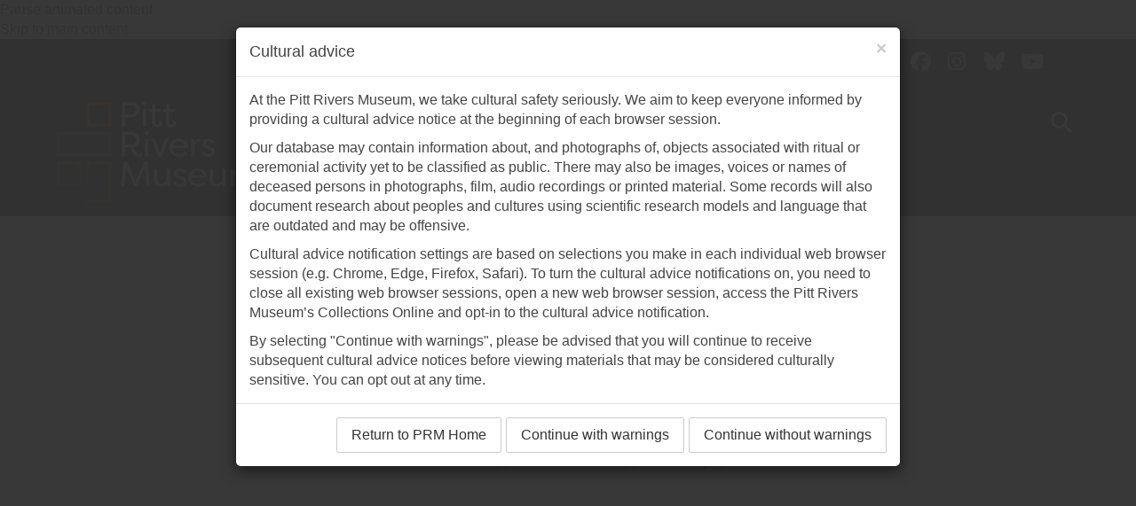

--- FILE ---
content_type: text/css
request_url: https://prm.ox.ac.uk/sites/default/files/themes/custom/css/prm.web.ox.ac.uk/oxdrupal_custom_fonts.css?t7gi5y
body_size: 8278
content:
/**
* These are the sass font family values for this theme
**/
/* import the common subtheme styles and build the theme stylesheet with the above font family values */
/*
 *  Add only font styles here.  Non-font styles belong in other SASS files - eg. core.scss
 *  All lines in this file should contain correspond to a font family, weight, style or size variable.
 *  No lines should reference the old font variables ($interfaceFontFamily/$standardFontFamily/$headingFontFamily)
*/
/*

	Fontgroup definitions, elements within group can be scaled up and down relative to the group size


*/
/* ADDITIONAL CONFIGURABLE FONT VALUES */
html, body {
  font-size: 16px;
}
/* general body text */
.wrapper-main .content, .wrapper-main .pane-content {
  font-family: Catamaran, sans-serif;
  font-size: 1.1rem;
  font-weight: 400;
  font-style: normal;
}
/* more specific target for alternative wysiwyg */
div.widget-style-alternative .content, div.widget-style-alternative .pane-content {
  font-family: Lora, serif;
  font-size: 1rem;
  font-weight: 400;
  font-style: normal;
}
/* footer text */
#footer .content, #footer .pane-content, #footer .paragraphs-items, #footer-bottom .content, #footer-bottom .pane-content, #footer-bottom .paragraphs-items {
  font-family: Catamaran, sans-serif;
  font-size: 1.1rem;
  font-weight: 400;
  font-style: normal;
}
/* site title */
.sitename {
  font-family: Chivo, sans-serif;
  font-size: 2.25rem;
  font-weight: 400;
  font-style: normal;
}
/* site strapline */
.siteslogan {
  font-family: Chivo, sans-serif;
  font-size: 1.25rem;
  font-weight: 400;
  font-style: normal;
}
/* header links */
#header-links-wrapper #primary-links, #header-links-wrapper #you-are-logged-in-as, #header-links-wrapper #mobile-logout.you-are-logged-in-as {
  font-family: Alegreya Sans, sans-serif;
  font-size: 1.4rem;
  font-weight: 400;
  font-style: normal;
}
#block-views-header-links-blk-mobile, .block-views-header-links-blk-mobile {
  font-family: Alegreya Sans, sans-serif;
  font-size: 1.4rem;
  font-weight: 400;
  font-style: normal;
}
#secondary-links, .block-social-media-links {
  font-family: Open Sans, sans-serif;
  font-weight: 400;
  font-style: normal;
  font-size: 1.6rem;
}
#header-links {
  font-family: Alegreya Sans, sans-serif;
  font-size: 1.4rem;
  font-weight: 400;
  font-style: normal;
}
/* navigation */
#navigation {
  font-family: Alegreya Sans, sans-serif;
  font-size: 1.5rem;
  font-weight: 400;
  font-style: normal;
}
#navigation .menu-block-top_nav > ul > li > ul > li {
  font-family: Alegreya Sans, sans-serif;
  font-size: 1.5rem;
  font-weight: 400;
  font-style: normal;
}
#navigation .menu-block-top_nav > ul > li > ul > li > ul > li {
  font-family: Alegreya Sans, sans-serif;
  font-size: 1.5rem;
  font-weight: 400;
  font-style: normal;
}
/* sub navigation */
#block-menu-block-sidebar-nav, #block-menu-block-sidebar-nav-right {
  font-family: Catamaran, sans-serif;
  font-size: 1.1rem;
  font-weight: 400;
  font-style: normal;
}
#block-menu-block-sidebar-nav .nav > li > a, #block-menu-block-sidebar-nav-right .nav > li > a {
  font-size: 1.1rem;
}
#block-menu-block-sidebar-nav .nav > li > ul > li a, #block-menu-block-sidebar-nav .nav > li > ul > li .menu-item-no-link, #block-menu-block-sidebar-nav-right .nav > li > ul > li a, #block-menu-block-sidebar-nav-right .nav > li > ul > li .menu-item-no-link {
  font-size: 0.935rem;
}
#block-menu-block-sidebar-nav a:link, #block-menu-block-sidebar-nav-right a:link {
  font-weight: 400;
}
/* mobile navigation */
.mean-nav {
  font-family: Alegreya Sans, sans-serif;
}
/* pagination */
ul.pagination {
  font-family: Catamaran, sans-serif;
  font-size: 1.1rem;
  font-weight: 700;
}
ul.pagination li.prev, ul.pagination li.next, ul.pagination li.pager-first, ul.pagination li.pager-last {
  font-family: Catamaran, sans-serif;
  font-size: 1.1rem;
  font-weight: 700;
}
ul.pagination li.prev a:before, ul.pagination li.next a:after {
  font-size: 1.1rem;
}
/* headings */
.wrapper-main, #footer {
  /* Joe - heading sizes are hardcoded on mobile */
}
.wrapper-main h1, #footer h1 {
  font-family: Alegreya Sans, sans-serif;
  font-size: 4rem;
  font-weight: 700;
  font-style: normal;
}
.wrapper-main h2, #footer h2 {
  font-family: Alegreya Sans, sans-serif;
  font-size: 1.85rem;
  font-weight: 400;
  font-style: normal;
}
.wrapper-main h3, #footer h3 {
  font-family: Alegreya Sans, sans-serif;
  font-size: 1.7rem;
  font-weight: 400;
  font-style: normal;
}
.wrapper-main h4, #footer h4 {
  font-family: Alegreya Sans, sans-serif;
  font-size: 1.5rem;
  font-weight: 400;
  font-style: normal;
}
.wrapper-main h5, #footer h5 {
  font-family: Alegreya Sans, sans-serif;
  font-size: 1.4rem;
  font-weight: 400;
  font-style: normal;
}
.wrapper-main h6, #footer h6 {
  font-family: Alegreya Sans, sans-serif;
  font-size: 1rem;
  font-weight: 400;
  font-style: normal;
}
@media screen and (max-width: 768px) {
  .wrapper-main h1, #footer h1 {
    font-size: 1.9rem;
  }
  .wrapper-main h2, #footer h2 {
    font-size: 1.6rem;
  }
  .wrapper-main h3, #footer h3 {
    font-size: 1.4rem;
  }
  .wrapper-main h4, #footer h4 {
    font-size: 1.2rem;
  }
  .wrapper-main h5, #footer h5 {
    font-size: 1.1rem;
  }
  .wrapper-main h6, #footer h6 {
    font-size: 1rem;
  }
}
/* Hardcoded rem values for footer header fonts */
#footer h2 {
  font-size: 1.3em;
}
#footer h3 {
  font-size: 1.2em;
}
#footer h4 {
  font-size: 1.1em;
}
#footer h5 {
  font-size: 1rem;
}
#footer h6 {
  font-size: 1rem;
}
/* alternative WYSIWYG settings */
.wrapper-main div.widget-style-alternative, #footer div.widget-style-alternative {
  /* Joe - heading sizes are hardcoded on mobile */
}
.wrapper-main div.widget-style-alternative p, #footer div.widget-style-alternative p {
  font-family: Lora, serif;
  font-size: 1rem;
  font-weight: 400;
  font-style: normal;
}
.wrapper-main div.widget-style-alternative h2, #footer div.widget-style-alternative h2 {
  font-family: Lora, serif;
  font-size: 2rem;
  font-weight: 400;
  font-style: normal;
}
.wrapper-main div.widget-style-alternative h3, #footer div.widget-style-alternative h3 {
  font-family: Lora, serif;
  font-size: 1.65rem;
  font-weight: 400;
  font-style: normal;
}
.wrapper-main div.widget-style-alternative h4, #footer div.widget-style-alternative h4 {
  font-family: Lora, serif;
  font-size: 1.4rem;
  font-weight: 400;
  font-style: normal;
}
.wrapper-main div.widget-style-alternative h5, #footer div.widget-style-alternative h5 {
  font-family: Lora, serif;
  font-size: 1.2rem;
  font-weight: 400;
  font-style: normal;
}
.wrapper-main div.widget-style-alternative h6, #footer div.widget-style-alternative h6 {
  font-family: Lora, serif;
  font-size: 1rem;
  font-weight: 400;
  font-style: normal;
}
@media screen and (max-width: 768px) {
  .wrapper-main div.widget-style-alternative h2, #footer div.widget-style-alternative h2 {
    font-size: 1.6rem;
  }
  .wrapper-main div.widget-style-alternative h3, #footer div.widget-style-alternative h3 {
    font-size: 1.4rem;
  }
  .wrapper-main div.widget-style-alternative h4, #footer div.widget-style-alternative h4 {
    font-size: 1.2rem;
  }
  .wrapper-main div.widget-style-alternative h5, #footer div.widget-style-alternative h5 {
    font-size: 1.1rem;
  }
  .wrapper-main div.widget-style-alternative h6, #footer div.widget-style-alternative h6 {
    font-size: 1rem;
  }
}
.wrapper-main h2.page-header {
  font-family: Open Sans, sans-serif;
  font-size: 2rem;
  font-weight: 400;
  font-style: normal;
}
address {
  font-family: Lora, serif;
  font-size: 1rem;
  font-weight: 400;
  font-style: normal;
}
blockquote {
  font-family: Lora, serif;
  font-size: 1rem;
  font-weight: 400;
  font-style: normal;
}
code {
  font-family: Lora, serif;
  font-size: 1rem;
  font-weight: 400;
  font-style: normal;
}
strong {
  font-weight: bold;
}
/* tables */
th {
  font-weight: bold;
}
/* widget titles */
.wrapper-main .entity-paragraphs-item > .content > h2, .wrapper-main .paragraphs-item > h2, .wrapper-main .paragraphs-item h2.pane-title, .wrapper-main .paragraphs-item h2.widget-title, .wrapper-main .entity-paragraphs-item h2.widget-title, .wrapper-main .entity-paragraphs-item .view-header > h2, #footer .entity-paragraphs-item > .content > h2, #footer .paragraphs-item > h2, #footer .paragraphs-item h2.pane-title, #footer .paragraphs-item h2.widget-title, #footer .entity-paragraphs-item h2.widget-title, #footer .entity-paragraphs-item .view-header > h2, #footer-bottom .entity-paragraphs-item > .content > h2, #footer-bottom .paragraphs-item > h2, #footer-bottom .paragraphs-item h2.pane-title, #footer-bottom .paragraphs-item h2.widget-title, #footer-bottom .entity-paragraphs-item h2.widget-title, #footer-bottom .entity-paragraphs-item .view-header > h2 {
  font-family: Alegreya Sans, sans-serif;
  font-size: 2.5rem;
  font-weight: 800;
  font-style: normal;
}
@media (max-width: 768px) {
  .wrapper-main .entity-paragraphs-item > .content > h2, .wrapper-main .paragraphs-item > h2, .wrapper-main .paragraphs-item h2.pane-title, .wrapper-main .paragraphs-item h2.widget-title, .wrapper-main .entity-paragraphs-item h2.widget-title, .wrapper-main .entity-paragraphs-item .view-header > h2, #footer .entity-paragraphs-item > .content > h2, #footer .paragraphs-item > h2, #footer .paragraphs-item h2.pane-title, #footer .paragraphs-item h2.widget-title, #footer .entity-paragraphs-item h2.widget-title, #footer .entity-paragraphs-item .view-header > h2, #footer-bottom .entity-paragraphs-item > .content > h2, #footer-bottom .paragraphs-item > h2, #footer-bottom .paragraphs-item h2.pane-title, #footer-bottom .paragraphs-item h2.widget-title, #footer-bottom .entity-paragraphs-item h2.widget-title, #footer-bottom .entity-paragraphs-item .view-header > h2 {
    font-size: 1.75rem;
  }
}
/* listing titles */
/* accordions */
#wrapper-main .paragraphs-item-accordion-content h3.panel-title, #wrapper-main .paragraphs-item-advanced-accordion h3.panel-title {
  font-family: Open Sans, sans-serif;
  font-size: 1.3rem;
  font-weight: 400;
  font-style: normal;
}
/* tabs */
.paragraphs-item-tabbed-content .nav-tabs, .paragraphs-item-advanced-tabbed-content .nav-tabs {
  font-family: Catamaran, sans-serif;
  font-size: 1rem;
  font-weight: 400;
  font-style: normal;
}
/* metadata widget */
.paragraphs-item-metadata-display {
  font-family: Open Sans, sans-serif;
  font-size: 1rem;
  font-weight: 400;
  font-style: normal;
}
/* image gallery */
.fancybox-title {
  font-family: Catamaran, sans-serif;
  font-size: 1rem;
  font-weight: 400;
  font-style: normal;
}
.item-style-grouping-image-gallery {
  font-family: Catamaran, sans-serif;
  font-size: 1rem;
  font-weight: 400;
  font-style: normal;
}
/* forms / forms widget / simple feedback form widget */
#wrapper-main .paragraphs-item-simple-feedback-form, #wrapper-main .paragraphs-item-form, #footer .paragraphs-item-simple-feedback-form, #footer .paragraphs-item-form, #footer-bottom .paragraphs-item-simple-feedback-form, #footer-bottom .paragraphs-item-form, body.node-type-webform, body.page-siterequest-form {
  /* using wrapper-main id to ensure styles override bootstrap defaults */
}
#wrapper-main .paragraphs-item-simple-feedback-form form, #wrapper-main .paragraphs-item-simple-feedback-form #oxdrupal-site-request-form, #wrapper-main .paragraphs-item-form form, #wrapper-main .paragraphs-item-form #oxdrupal-site-request-form, #footer .paragraphs-item-simple-feedback-form form, #footer .paragraphs-item-simple-feedback-form #oxdrupal-site-request-form, #footer .paragraphs-item-form form, #footer .paragraphs-item-form #oxdrupal-site-request-form, #footer-bottom .paragraphs-item-simple-feedback-form form, #footer-bottom .paragraphs-item-simple-feedback-form #oxdrupal-site-request-form, #footer-bottom .paragraphs-item-form form, #footer-bottom .paragraphs-item-form #oxdrupal-site-request-form, body.node-type-webform form, body.node-type-webform #oxdrupal-site-request-form, body.page-siterequest-form form, body.page-siterequest-form #oxdrupal-site-request-form {
  font-family: Catamaran, sans-serif;
  font-size: 1.1rem;
  font-weight: 400;
  font-style: normal;
}
@media (max-width: 768px) {
  #wrapper-main .paragraphs-item-simple-feedback-form form, #wrapper-main .paragraphs-item-simple-feedback-form #oxdrupal-site-request-form, #wrapper-main .paragraphs-item-form form, #wrapper-main .paragraphs-item-form #oxdrupal-site-request-form, #footer .paragraphs-item-simple-feedback-form form, #footer .paragraphs-item-simple-feedback-form #oxdrupal-site-request-form, #footer .paragraphs-item-form form, #footer .paragraphs-item-form #oxdrupal-site-request-form, #footer-bottom .paragraphs-item-simple-feedback-form form, #footer-bottom .paragraphs-item-simple-feedback-form #oxdrupal-site-request-form, #footer-bottom .paragraphs-item-form form, #footer-bottom .paragraphs-item-form #oxdrupal-site-request-form, body.node-type-webform form, body.node-type-webform #oxdrupal-site-request-form, body.page-siterequest-form form, body.page-siterequest-form #oxdrupal-site-request-form {
    font-size: 1.05rem;
  }
}
#wrapper-main .paragraphs-item-simple-feedback-form form .control-group .help-inline, #wrapper-main .paragraphs-item-simple-feedback-form form .help-block, #wrapper-main .paragraphs-item-simple-feedback-form #oxdrupal-site-request-form .control-group .help-inline, #wrapper-main .paragraphs-item-simple-feedback-form #oxdrupal-site-request-form .help-block, #wrapper-main .paragraphs-item-form form .control-group .help-inline, #wrapper-main .paragraphs-item-form form .help-block, #wrapper-main .paragraphs-item-form #oxdrupal-site-request-form .control-group .help-inline, #wrapper-main .paragraphs-item-form #oxdrupal-site-request-form .help-block, #footer .paragraphs-item-simple-feedback-form form .control-group .help-inline, #footer .paragraphs-item-simple-feedback-form form .help-block, #footer .paragraphs-item-simple-feedback-form #oxdrupal-site-request-form .control-group .help-inline, #footer .paragraphs-item-simple-feedback-form #oxdrupal-site-request-form .help-block, #footer .paragraphs-item-form form .control-group .help-inline, #footer .paragraphs-item-form form .help-block, #footer .paragraphs-item-form #oxdrupal-site-request-form .control-group .help-inline, #footer .paragraphs-item-form #oxdrupal-site-request-form .help-block, #footer-bottom .paragraphs-item-simple-feedback-form form .control-group .help-inline, #footer-bottom .paragraphs-item-simple-feedback-form form .help-block, #footer-bottom .paragraphs-item-simple-feedback-form #oxdrupal-site-request-form .control-group .help-inline, #footer-bottom .paragraphs-item-simple-feedback-form #oxdrupal-site-request-form .help-block, #footer-bottom .paragraphs-item-form form .control-group .help-inline, #footer-bottom .paragraphs-item-form form .help-block, #footer-bottom .paragraphs-item-form #oxdrupal-site-request-form .control-group .help-inline, #footer-bottom .paragraphs-item-form #oxdrupal-site-request-form .help-block, body.node-type-webform form .control-group .help-inline, body.node-type-webform form .help-block, body.node-type-webform #oxdrupal-site-request-form .control-group .help-inline, body.node-type-webform #oxdrupal-site-request-form .help-block, body.page-siterequest-form form .control-group .help-inline, body.page-siterequest-form form .help-block, body.page-siterequest-form #oxdrupal-site-request-form .control-group .help-inline, body.page-siterequest-form #oxdrupal-site-request-form .help-block {
  font-family: Catamaran, sans-serif;
  font-size: 1.1rem;
  font-weight: 400;
  font-style: normal;
}
@media (max-width: 768px) {
  #wrapper-main .paragraphs-item-simple-feedback-form form .control-group .help-inline, #wrapper-main .paragraphs-item-simple-feedback-form form .help-block, #wrapper-main .paragraphs-item-simple-feedback-form #oxdrupal-site-request-form .control-group .help-inline, #wrapper-main .paragraphs-item-simple-feedback-form #oxdrupal-site-request-form .help-block, #wrapper-main .paragraphs-item-form form .control-group .help-inline, #wrapper-main .paragraphs-item-form form .help-block, #wrapper-main .paragraphs-item-form #oxdrupal-site-request-form .control-group .help-inline, #wrapper-main .paragraphs-item-form #oxdrupal-site-request-form .help-block, #footer .paragraphs-item-simple-feedback-form form .control-group .help-inline, #footer .paragraphs-item-simple-feedback-form form .help-block, #footer .paragraphs-item-simple-feedback-form #oxdrupal-site-request-form .control-group .help-inline, #footer .paragraphs-item-simple-feedback-form #oxdrupal-site-request-form .help-block, #footer .paragraphs-item-form form .control-group .help-inline, #footer .paragraphs-item-form form .help-block, #footer .paragraphs-item-form #oxdrupal-site-request-form .control-group .help-inline, #footer .paragraphs-item-form #oxdrupal-site-request-form .help-block, #footer-bottom .paragraphs-item-simple-feedback-form form .control-group .help-inline, #footer-bottom .paragraphs-item-simple-feedback-form form .help-block, #footer-bottom .paragraphs-item-simple-feedback-form #oxdrupal-site-request-form .control-group .help-inline, #footer-bottom .paragraphs-item-simple-feedback-form #oxdrupal-site-request-form .help-block, #footer-bottom .paragraphs-item-form form .control-group .help-inline, #footer-bottom .paragraphs-item-form form .help-block, #footer-bottom .paragraphs-item-form #oxdrupal-site-request-form .control-group .help-inline, #footer-bottom .paragraphs-item-form #oxdrupal-site-request-form .help-block, body.node-type-webform form .control-group .help-inline, body.node-type-webform form .help-block, body.node-type-webform #oxdrupal-site-request-form .control-group .help-inline, body.node-type-webform #oxdrupal-site-request-form .help-block, body.page-siterequest-form form .control-group .help-inline, body.page-siterequest-form form .help-block, body.page-siterequest-form #oxdrupal-site-request-form .control-group .help-inline, body.page-siterequest-form #oxdrupal-site-request-form .help-block {
    font-size: 1.05rem;
  }
}
#wrapper-main .paragraphs-item-simple-feedback-form form input[type="text"], #wrapper-main .paragraphs-item-simple-feedback-form form input[type="email"], #wrapper-main .paragraphs-item-simple-feedback-form form select, #wrapper-main .paragraphs-item-simple-feedback-form form textarea, #wrapper-main .paragraphs-item-simple-feedback-form form .form-item-website-domain-prefix + *, #wrapper-main .paragraphs-item-simple-feedback-form form div#edit-requestor input, #wrapper-main .paragraphs-item-simple-feedback-form #oxdrupal-site-request-form input[type="text"], #wrapper-main .paragraphs-item-simple-feedback-form #oxdrupal-site-request-form input[type="email"], #wrapper-main .paragraphs-item-simple-feedback-form #oxdrupal-site-request-form select, #wrapper-main .paragraphs-item-simple-feedback-form #oxdrupal-site-request-form textarea, #wrapper-main .paragraphs-item-simple-feedback-form #oxdrupal-site-request-form .form-item-website-domain-prefix + *, #wrapper-main .paragraphs-item-simple-feedback-form #oxdrupal-site-request-form div#edit-requestor input, #wrapper-main .paragraphs-item-form form input[type="text"], #wrapper-main .paragraphs-item-form form input[type="email"], #wrapper-main .paragraphs-item-form form select, #wrapper-main .paragraphs-item-form form textarea, #wrapper-main .paragraphs-item-form form .form-item-website-domain-prefix + *, #wrapper-main .paragraphs-item-form form div#edit-requestor input, #wrapper-main .paragraphs-item-form #oxdrupal-site-request-form input[type="text"], #wrapper-main .paragraphs-item-form #oxdrupal-site-request-form input[type="email"], #wrapper-main .paragraphs-item-form #oxdrupal-site-request-form select, #wrapper-main .paragraphs-item-form #oxdrupal-site-request-form textarea, #wrapper-main .paragraphs-item-form #oxdrupal-site-request-form .form-item-website-domain-prefix + *, #wrapper-main .paragraphs-item-form #oxdrupal-site-request-form div#edit-requestor input, #footer .paragraphs-item-simple-feedback-form form input[type="text"], #footer .paragraphs-item-simple-feedback-form form input[type="email"], #footer .paragraphs-item-simple-feedback-form form select, #footer .paragraphs-item-simple-feedback-form form textarea, #footer .paragraphs-item-simple-feedback-form form .form-item-website-domain-prefix + *, #footer .paragraphs-item-simple-feedback-form form div#edit-requestor input, #footer .paragraphs-item-simple-feedback-form #oxdrupal-site-request-form input[type="text"], #footer .paragraphs-item-simple-feedback-form #oxdrupal-site-request-form input[type="email"], #footer .paragraphs-item-simple-feedback-form #oxdrupal-site-request-form select, #footer .paragraphs-item-simple-feedback-form #oxdrupal-site-request-form textarea, #footer .paragraphs-item-simple-feedback-form #oxdrupal-site-request-form .form-item-website-domain-prefix + *, #footer .paragraphs-item-simple-feedback-form #oxdrupal-site-request-form div#edit-requestor input, #footer .paragraphs-item-form form input[type="text"], #footer .paragraphs-item-form form input[type="email"], #footer .paragraphs-item-form form select, #footer .paragraphs-item-form form textarea, #footer .paragraphs-item-form form .form-item-website-domain-prefix + *, #footer .paragraphs-item-form form div#edit-requestor input, #footer .paragraphs-item-form #oxdrupal-site-request-form input[type="text"], #footer .paragraphs-item-form #oxdrupal-site-request-form input[type="email"], #footer .paragraphs-item-form #oxdrupal-site-request-form select, #footer .paragraphs-item-form #oxdrupal-site-request-form textarea, #footer .paragraphs-item-form #oxdrupal-site-request-form .form-item-website-domain-prefix + *, #footer .paragraphs-item-form #oxdrupal-site-request-form div#edit-requestor input, #footer-bottom .paragraphs-item-simple-feedback-form form input[type="text"], #footer-bottom .paragraphs-item-simple-feedback-form form input[type="email"], #footer-bottom .paragraphs-item-simple-feedback-form form select, #footer-bottom .paragraphs-item-simple-feedback-form form textarea, #footer-bottom .paragraphs-item-simple-feedback-form form .form-item-website-domain-prefix + *, #footer-bottom .paragraphs-item-simple-feedback-form form div#edit-requestor input, #footer-bottom .paragraphs-item-simple-feedback-form #oxdrupal-site-request-form input[type="text"], #footer-bottom .paragraphs-item-simple-feedback-form #oxdrupal-site-request-form input[type="email"], #footer-bottom .paragraphs-item-simple-feedback-form #oxdrupal-site-request-form select, #footer-bottom .paragraphs-item-simple-feedback-form #oxdrupal-site-request-form textarea, #footer-bottom .paragraphs-item-simple-feedback-form #oxdrupal-site-request-form .form-item-website-domain-prefix + *, #footer-bottom .paragraphs-item-simple-feedback-form #oxdrupal-site-request-form div#edit-requestor input, #footer-bottom .paragraphs-item-form form input[type="text"], #footer-bottom .paragraphs-item-form form input[type="email"], #footer-bottom .paragraphs-item-form form select, #footer-bottom .paragraphs-item-form form textarea, #footer-bottom .paragraphs-item-form form .form-item-website-domain-prefix + *, #footer-bottom .paragraphs-item-form form div#edit-requestor input, #footer-bottom .paragraphs-item-form #oxdrupal-site-request-form input[type="text"], #footer-bottom .paragraphs-item-form #oxdrupal-site-request-form input[type="email"], #footer-bottom .paragraphs-item-form #oxdrupal-site-request-form select, #footer-bottom .paragraphs-item-form #oxdrupal-site-request-form textarea, #footer-bottom .paragraphs-item-form #oxdrupal-site-request-form .form-item-website-domain-prefix + *, #footer-bottom .paragraphs-item-form #oxdrupal-site-request-form div#edit-requestor input, body.node-type-webform form input[type="text"], body.node-type-webform form input[type="email"], body.node-type-webform form select, body.node-type-webform form textarea, body.node-type-webform form .form-item-website-domain-prefix + *, body.node-type-webform form div#edit-requestor input, body.node-type-webform #oxdrupal-site-request-form input[type="text"], body.node-type-webform #oxdrupal-site-request-form input[type="email"], body.node-type-webform #oxdrupal-site-request-form select, body.node-type-webform #oxdrupal-site-request-form textarea, body.node-type-webform #oxdrupal-site-request-form .form-item-website-domain-prefix + *, body.node-type-webform #oxdrupal-site-request-form div#edit-requestor input, body.page-siterequest-form form input[type="text"], body.page-siterequest-form form input[type="email"], body.page-siterequest-form form select, body.page-siterequest-form form textarea, body.page-siterequest-form form .form-item-website-domain-prefix + *, body.page-siterequest-form form div#edit-requestor input, body.page-siterequest-form #oxdrupal-site-request-form input[type="text"], body.page-siterequest-form #oxdrupal-site-request-form input[type="email"], body.page-siterequest-form #oxdrupal-site-request-form select, body.page-siterequest-form #oxdrupal-site-request-form textarea, body.page-siterequest-form #oxdrupal-site-request-form .form-item-website-domain-prefix + *, body.page-siterequest-form #oxdrupal-site-request-form div#edit-requestor input {
  font-family: Catamaran, sans-serif;
  font-size: 1.1rem;
  font-weight: 400;
  font-style: normal;
}
@media (max-width: 768px) {
  #wrapper-main .paragraphs-item-simple-feedback-form form input[type="text"], #wrapper-main .paragraphs-item-simple-feedback-form form input[type="email"], #wrapper-main .paragraphs-item-simple-feedback-form form select, #wrapper-main .paragraphs-item-simple-feedback-form form textarea, #wrapper-main .paragraphs-item-simple-feedback-form form .form-item-website-domain-prefix + *, #wrapper-main .paragraphs-item-simple-feedback-form form div#edit-requestor input, #wrapper-main .paragraphs-item-simple-feedback-form #oxdrupal-site-request-form input[type="text"], #wrapper-main .paragraphs-item-simple-feedback-form #oxdrupal-site-request-form input[type="email"], #wrapper-main .paragraphs-item-simple-feedback-form #oxdrupal-site-request-form select, #wrapper-main .paragraphs-item-simple-feedback-form #oxdrupal-site-request-form textarea, #wrapper-main .paragraphs-item-simple-feedback-form #oxdrupal-site-request-form .form-item-website-domain-prefix + *, #wrapper-main .paragraphs-item-simple-feedback-form #oxdrupal-site-request-form div#edit-requestor input, #wrapper-main .paragraphs-item-form form input[type="text"], #wrapper-main .paragraphs-item-form form input[type="email"], #wrapper-main .paragraphs-item-form form select, #wrapper-main .paragraphs-item-form form textarea, #wrapper-main .paragraphs-item-form form .form-item-website-domain-prefix + *, #wrapper-main .paragraphs-item-form form div#edit-requestor input, #wrapper-main .paragraphs-item-form #oxdrupal-site-request-form input[type="text"], #wrapper-main .paragraphs-item-form #oxdrupal-site-request-form input[type="email"], #wrapper-main .paragraphs-item-form #oxdrupal-site-request-form select, #wrapper-main .paragraphs-item-form #oxdrupal-site-request-form textarea, #wrapper-main .paragraphs-item-form #oxdrupal-site-request-form .form-item-website-domain-prefix + *, #wrapper-main .paragraphs-item-form #oxdrupal-site-request-form div#edit-requestor input, #footer .paragraphs-item-simple-feedback-form form input[type="text"], #footer .paragraphs-item-simple-feedback-form form input[type="email"], #footer .paragraphs-item-simple-feedback-form form select, #footer .paragraphs-item-simple-feedback-form form textarea, #footer .paragraphs-item-simple-feedback-form form .form-item-website-domain-prefix + *, #footer .paragraphs-item-simple-feedback-form form div#edit-requestor input, #footer .paragraphs-item-simple-feedback-form #oxdrupal-site-request-form input[type="text"], #footer .paragraphs-item-simple-feedback-form #oxdrupal-site-request-form input[type="email"], #footer .paragraphs-item-simple-feedback-form #oxdrupal-site-request-form select, #footer .paragraphs-item-simple-feedback-form #oxdrupal-site-request-form textarea, #footer .paragraphs-item-simple-feedback-form #oxdrupal-site-request-form .form-item-website-domain-prefix + *, #footer .paragraphs-item-simple-feedback-form #oxdrupal-site-request-form div#edit-requestor input, #footer .paragraphs-item-form form input[type="text"], #footer .paragraphs-item-form form input[type="email"], #footer .paragraphs-item-form form select, #footer .paragraphs-item-form form textarea, #footer .paragraphs-item-form form .form-item-website-domain-prefix + *, #footer .paragraphs-item-form form div#edit-requestor input, #footer .paragraphs-item-form #oxdrupal-site-request-form input[type="text"], #footer .paragraphs-item-form #oxdrupal-site-request-form input[type="email"], #footer .paragraphs-item-form #oxdrupal-site-request-form select, #footer .paragraphs-item-form #oxdrupal-site-request-form textarea, #footer .paragraphs-item-form #oxdrupal-site-request-form .form-item-website-domain-prefix + *, #footer .paragraphs-item-form #oxdrupal-site-request-form div#edit-requestor input, #footer-bottom .paragraphs-item-simple-feedback-form form input[type="text"], #footer-bottom .paragraphs-item-simple-feedback-form form input[type="email"], #footer-bottom .paragraphs-item-simple-feedback-form form select, #footer-bottom .paragraphs-item-simple-feedback-form form textarea, #footer-bottom .paragraphs-item-simple-feedback-form form .form-item-website-domain-prefix + *, #footer-bottom .paragraphs-item-simple-feedback-form form div#edit-requestor input, #footer-bottom .paragraphs-item-simple-feedback-form #oxdrupal-site-request-form input[type="text"], #footer-bottom .paragraphs-item-simple-feedback-form #oxdrupal-site-request-form input[type="email"], #footer-bottom .paragraphs-item-simple-feedback-form #oxdrupal-site-request-form select, #footer-bottom .paragraphs-item-simple-feedback-form #oxdrupal-site-request-form textarea, #footer-bottom .paragraphs-item-simple-feedback-form #oxdrupal-site-request-form .form-item-website-domain-prefix + *, #footer-bottom .paragraphs-item-simple-feedback-form #oxdrupal-site-request-form div#edit-requestor input, #footer-bottom .paragraphs-item-form form input[type="text"], #footer-bottom .paragraphs-item-form form input[type="email"], #footer-bottom .paragraphs-item-form form select, #footer-bottom .paragraphs-item-form form textarea, #footer-bottom .paragraphs-item-form form .form-item-website-domain-prefix + *, #footer-bottom .paragraphs-item-form form div#edit-requestor input, #footer-bottom .paragraphs-item-form #oxdrupal-site-request-form input[type="text"], #footer-bottom .paragraphs-item-form #oxdrupal-site-request-form input[type="email"], #footer-bottom .paragraphs-item-form #oxdrupal-site-request-form select, #footer-bottom .paragraphs-item-form #oxdrupal-site-request-form textarea, #footer-bottom .paragraphs-item-form #oxdrupal-site-request-form .form-item-website-domain-prefix + *, #footer-bottom .paragraphs-item-form #oxdrupal-site-request-form div#edit-requestor input, body.node-type-webform form input[type="text"], body.node-type-webform form input[type="email"], body.node-type-webform form select, body.node-type-webform form textarea, body.node-type-webform form .form-item-website-domain-prefix + *, body.node-type-webform form div#edit-requestor input, body.node-type-webform #oxdrupal-site-request-form input[type="text"], body.node-type-webform #oxdrupal-site-request-form input[type="email"], body.node-type-webform #oxdrupal-site-request-form select, body.node-type-webform #oxdrupal-site-request-form textarea, body.node-type-webform #oxdrupal-site-request-form .form-item-website-domain-prefix + *, body.node-type-webform #oxdrupal-site-request-form div#edit-requestor input, body.page-siterequest-form form input[type="text"], body.page-siterequest-form form input[type="email"], body.page-siterequest-form form select, body.page-siterequest-form form textarea, body.page-siterequest-form form .form-item-website-domain-prefix + *, body.page-siterequest-form form div#edit-requestor input, body.page-siterequest-form #oxdrupal-site-request-form input[type="text"], body.page-siterequest-form #oxdrupal-site-request-form input[type="email"], body.page-siterequest-form #oxdrupal-site-request-form select, body.page-siterequest-form #oxdrupal-site-request-form textarea, body.page-siterequest-form #oxdrupal-site-request-form .form-item-website-domain-prefix + *, body.page-siterequest-form #oxdrupal-site-request-form div#edit-requestor input {
    font-size: 1.05rem;
  }
}
#wrapper-main .paragraphs-item-simple-feedback-form form label, #wrapper-main .paragraphs-item-simple-feedback-form form legend, #wrapper-main .paragraphs-item-simple-feedback-form #oxdrupal-site-request-form label, #wrapper-main .paragraphs-item-simple-feedback-form #oxdrupal-site-request-form legend, #wrapper-main .paragraphs-item-form form label, #wrapper-main .paragraphs-item-form form legend, #wrapper-main .paragraphs-item-form #oxdrupal-site-request-form label, #wrapper-main .paragraphs-item-form #oxdrupal-site-request-form legend, #footer .paragraphs-item-simple-feedback-form form label, #footer .paragraphs-item-simple-feedback-form form legend, #footer .paragraphs-item-simple-feedback-form #oxdrupal-site-request-form label, #footer .paragraphs-item-simple-feedback-form #oxdrupal-site-request-form legend, #footer .paragraphs-item-form form label, #footer .paragraphs-item-form form legend, #footer .paragraphs-item-form #oxdrupal-site-request-form label, #footer .paragraphs-item-form #oxdrupal-site-request-form legend, #footer-bottom .paragraphs-item-simple-feedback-form form label, #footer-bottom .paragraphs-item-simple-feedback-form form legend, #footer-bottom .paragraphs-item-simple-feedback-form #oxdrupal-site-request-form label, #footer-bottom .paragraphs-item-simple-feedback-form #oxdrupal-site-request-form legend, #footer-bottom .paragraphs-item-form form label, #footer-bottom .paragraphs-item-form form legend, #footer-bottom .paragraphs-item-form #oxdrupal-site-request-form label, #footer-bottom .paragraphs-item-form #oxdrupal-site-request-form legend, body.node-type-webform form label, body.node-type-webform form legend, body.node-type-webform #oxdrupal-site-request-form label, body.node-type-webform #oxdrupal-site-request-form legend, body.page-siterequest-form form label, body.page-siterequest-form form legend, body.page-siterequest-form #oxdrupal-site-request-form label, body.page-siterequest-form #oxdrupal-site-request-form legend {
  font-family: Alegreya Sans, sans-serif;
  font-size: 1.1rem;
  font-weight: 700;
  font-style: normal;
}
@media (max-width: 768px) {
  #wrapper-main .paragraphs-item-simple-feedback-form form label, #wrapper-main .paragraphs-item-simple-feedback-form form legend, #wrapper-main .paragraphs-item-simple-feedback-form #oxdrupal-site-request-form label, #wrapper-main .paragraphs-item-simple-feedback-form #oxdrupal-site-request-form legend, #wrapper-main .paragraphs-item-form form label, #wrapper-main .paragraphs-item-form form legend, #wrapper-main .paragraphs-item-form #oxdrupal-site-request-form label, #wrapper-main .paragraphs-item-form #oxdrupal-site-request-form legend, #footer .paragraphs-item-simple-feedback-form form label, #footer .paragraphs-item-simple-feedback-form form legend, #footer .paragraphs-item-simple-feedback-form #oxdrupal-site-request-form label, #footer .paragraphs-item-simple-feedback-form #oxdrupal-site-request-form legend, #footer .paragraphs-item-form form label, #footer .paragraphs-item-form form legend, #footer .paragraphs-item-form #oxdrupal-site-request-form label, #footer .paragraphs-item-form #oxdrupal-site-request-form legend, #footer-bottom .paragraphs-item-simple-feedback-form form label, #footer-bottom .paragraphs-item-simple-feedback-form form legend, #footer-bottom .paragraphs-item-simple-feedback-form #oxdrupal-site-request-form label, #footer-bottom .paragraphs-item-simple-feedback-form #oxdrupal-site-request-form legend, #footer-bottom .paragraphs-item-form form label, #footer-bottom .paragraphs-item-form form legend, #footer-bottom .paragraphs-item-form #oxdrupal-site-request-form label, #footer-bottom .paragraphs-item-form #oxdrupal-site-request-form legend, body.node-type-webform form label, body.node-type-webform form legend, body.node-type-webform #oxdrupal-site-request-form label, body.node-type-webform #oxdrupal-site-request-form legend, body.page-siterequest-form form label, body.page-siterequest-form form legend, body.page-siterequest-form #oxdrupal-site-request-form label, body.page-siterequest-form #oxdrupal-site-request-form legend {
    font-size: 1.05rem;
  }
}
#wrapper-main .paragraphs-item-simple-feedback-form form .webform-grid-question, #wrapper-main .paragraphs-item-simple-feedback-form #oxdrupal-site-request-form .webform-grid-question, #wrapper-main .paragraphs-item-form form .webform-grid-question, #wrapper-main .paragraphs-item-form #oxdrupal-site-request-form .webform-grid-question, #footer .paragraphs-item-simple-feedback-form form .webform-grid-question, #footer .paragraphs-item-simple-feedback-form #oxdrupal-site-request-form .webform-grid-question, #footer .paragraphs-item-form form .webform-grid-question, #footer .paragraphs-item-form #oxdrupal-site-request-form .webform-grid-question, #footer-bottom .paragraphs-item-simple-feedback-form form .webform-grid-question, #footer-bottom .paragraphs-item-simple-feedback-form #oxdrupal-site-request-form .webform-grid-question, #footer-bottom .paragraphs-item-form form .webform-grid-question, #footer-bottom .paragraphs-item-form #oxdrupal-site-request-form .webform-grid-question, body.node-type-webform form .webform-grid-question, body.node-type-webform #oxdrupal-site-request-form .webform-grid-question, body.page-siterequest-form form .webform-grid-question, body.page-siterequest-form #oxdrupal-site-request-form .webform-grid-question {
  font-family: Catamaran, sans-serif;
  font-size: 1.1rem;
  font-weight: 400;
  font-style: normal;
}
@media (max-width: 768px) {
  #wrapper-main .paragraphs-item-simple-feedback-form form .webform-grid-question, #wrapper-main .paragraphs-item-simple-feedback-form #oxdrupal-site-request-form .webform-grid-question, #wrapper-main .paragraphs-item-form form .webform-grid-question, #wrapper-main .paragraphs-item-form #oxdrupal-site-request-form .webform-grid-question, #footer .paragraphs-item-simple-feedback-form form .webform-grid-question, #footer .paragraphs-item-simple-feedback-form #oxdrupal-site-request-form .webform-grid-question, #footer .paragraphs-item-form form .webform-grid-question, #footer .paragraphs-item-form #oxdrupal-site-request-form .webform-grid-question, #footer-bottom .paragraphs-item-simple-feedback-form form .webform-grid-question, #footer-bottom .paragraphs-item-simple-feedback-form #oxdrupal-site-request-form .webform-grid-question, #footer-bottom .paragraphs-item-form form .webform-grid-question, #footer-bottom .paragraphs-item-form #oxdrupal-site-request-form .webform-grid-question, body.node-type-webform form .webform-grid-question, body.node-type-webform #oxdrupal-site-request-form .webform-grid-question, body.page-siterequest-form form .webform-grid-question, body.page-siterequest-form #oxdrupal-site-request-form .webform-grid-question {
    font-size: 1.05rem;
  }
}
#wrapper-main .paragraphs-item-simple-feedback-form form button, #wrapper-main .paragraphs-item-simple-feedback-form form input[type="file"], #wrapper-main .paragraphs-item-simple-feedback-form #oxdrupal-site-request-form button, #wrapper-main .paragraphs-item-simple-feedback-form #oxdrupal-site-request-form input[type="file"], #wrapper-main .paragraphs-item-form form button, #wrapper-main .paragraphs-item-form form input[type="file"], #wrapper-main .paragraphs-item-form #oxdrupal-site-request-form button, #wrapper-main .paragraphs-item-form #oxdrupal-site-request-form input[type="file"], #footer .paragraphs-item-simple-feedback-form form button, #footer .paragraphs-item-simple-feedback-form form input[type="file"], #footer .paragraphs-item-simple-feedback-form #oxdrupal-site-request-form button, #footer .paragraphs-item-simple-feedback-form #oxdrupal-site-request-form input[type="file"], #footer .paragraphs-item-form form button, #footer .paragraphs-item-form form input[type="file"], #footer .paragraphs-item-form #oxdrupal-site-request-form button, #footer .paragraphs-item-form #oxdrupal-site-request-form input[type="file"], #footer-bottom .paragraphs-item-simple-feedback-form form button, #footer-bottom .paragraphs-item-simple-feedback-form form input[type="file"], #footer-bottom .paragraphs-item-simple-feedback-form #oxdrupal-site-request-form button, #footer-bottom .paragraphs-item-simple-feedback-form #oxdrupal-site-request-form input[type="file"], #footer-bottom .paragraphs-item-form form button, #footer-bottom .paragraphs-item-form form input[type="file"], #footer-bottom .paragraphs-item-form #oxdrupal-site-request-form button, #footer-bottom .paragraphs-item-form #oxdrupal-site-request-form input[type="file"], body.node-type-webform form button, body.node-type-webform form input[type="file"], body.node-type-webform #oxdrupal-site-request-form button, body.node-type-webform #oxdrupal-site-request-form input[type="file"], body.page-siterequest-form form button, body.page-siterequest-form form input[type="file"], body.page-siterequest-form #oxdrupal-site-request-form button, body.page-siterequest-form #oxdrupal-site-request-form input[type="file"] {
  font-family: Catamaran, sans-serif;
  font-size: 1.1rem;
  font-weight: 400;
  font-style: normal;
}
@media (max-width: 768px) {
  #wrapper-main .paragraphs-item-simple-feedback-form form button, #wrapper-main .paragraphs-item-simple-feedback-form form input[type="file"], #wrapper-main .paragraphs-item-simple-feedback-form #oxdrupal-site-request-form button, #wrapper-main .paragraphs-item-simple-feedback-form #oxdrupal-site-request-form input[type="file"], #wrapper-main .paragraphs-item-form form button, #wrapper-main .paragraphs-item-form form input[type="file"], #wrapper-main .paragraphs-item-form #oxdrupal-site-request-form button, #wrapper-main .paragraphs-item-form #oxdrupal-site-request-form input[type="file"], #footer .paragraphs-item-simple-feedback-form form button, #footer .paragraphs-item-simple-feedback-form form input[type="file"], #footer .paragraphs-item-simple-feedback-form #oxdrupal-site-request-form button, #footer .paragraphs-item-simple-feedback-form #oxdrupal-site-request-form input[type="file"], #footer .paragraphs-item-form form button, #footer .paragraphs-item-form form input[type="file"], #footer .paragraphs-item-form #oxdrupal-site-request-form button, #footer .paragraphs-item-form #oxdrupal-site-request-form input[type="file"], #footer-bottom .paragraphs-item-simple-feedback-form form button, #footer-bottom .paragraphs-item-simple-feedback-form form input[type="file"], #footer-bottom .paragraphs-item-simple-feedback-form #oxdrupal-site-request-form button, #footer-bottom .paragraphs-item-simple-feedback-form #oxdrupal-site-request-form input[type="file"], #footer-bottom .paragraphs-item-form form button, #footer-bottom .paragraphs-item-form form input[type="file"], #footer-bottom .paragraphs-item-form #oxdrupal-site-request-form button, #footer-bottom .paragraphs-item-form #oxdrupal-site-request-form input[type="file"], body.node-type-webform form button, body.node-type-webform form input[type="file"], body.node-type-webform #oxdrupal-site-request-form button, body.node-type-webform #oxdrupal-site-request-form input[type="file"], body.page-siterequest-form form button, body.page-siterequest-form form input[type="file"], body.page-siterequest-form #oxdrupal-site-request-form button, body.page-siterequest-form #oxdrupal-site-request-form input[type="file"] {
    font-size: 1.05rem;
  }
}
a.grid-footer {
  font-family: Catamaran, sans-serif;
  font-size: 1.1rem;
  font-weight: 400;
  font-style: normal;
}
@media (max-width: 768px) {
  a.grid-footer {
    font-size: 1.05rem;
  }
}
/*#wrapper-main  form input {
    height:   $widgets_forms_form_input_fields_size;// * 1.5;
}*/
/* publications listings */
.paragraphs-item-symplectic-publications-listing, .paragraphs-item-symplectic-publications-listing article.listing-list-style {
  font-family: Catamaran, sans-serif;
  font-size: 1rem;
  font-weight: 400;
  font-style: normal;
}
.paragraphs-item-symplectic-publications-listing .list-style-symplectic-publication-type, .paragraphs-item-symplectic-publications-listing article.listing-list-style .list-style-symplectic-publication-type {
  font-family: Catamaran, sans-serif;
  font-size: 1rem;
  font-weight: 400;
  font-style: normal;
}
.wrapper-main .paragraphs-item-symplectic-publications-listing article.listing-list-style h3, .wrapper-main .paragraphs-item-symplectic-publications-listing h4 {
  font-family: Catamaran, sans-serif;
}
/* taxonomy listings */
.paragraphs-item-taxonomy-terms-display .taxonomy_name {
  font-family: Catamaran, sans-serif;
  font-size: 1rem;
  font-weight: 400;
  font-style: normal;
}
.paragraphs-item-taxonomy-terms-display .taxonomy ul {
  font-family: Catamaran, sans-serif;
  font-size: 1rem;
  font-weight: 400;
  font-style: normal;
}
div.listing-item-wrapper .call-to-action-wrapper button, div.listing-item-wrapper .call-to-action-wrapper .btn {
  font-family: Lora, serif;
  font-size: 1rem;
  font-weight: 400;
  font-style: normal;
}
/* font for search results */
/**
  *
  *  All the items below insert different font-size/weight/styles in various parts of the site, but don't affect font family.
  *
 **/
/* Breadcrumb */
.wrapper-main .breadcrumb {
  font-size: 1.15rem;
  font-family: Open Sans, sans-serif;
  font-style: normal;
}
@media (max-width: 992px) {
  .wrapper-main .breadcrumb {
    font-size: 1.075rem;
  }
}
.wrapper-main .breadcrumb a {
  font-weight: normal;
}
.wrapper-main .breadcrumb li.active {
  font-weight: bold;
}
/* Search box in header */
#search input[type="text"], #search-form input[type="text"], #search-block-form input[type="text"] {
  font-family: Catamaran, sans-serif;
  font-size: 1.1rem;
  font-weight: 400;
  font-style: normal;
}
@media (max-width: 768px) {
  #search input[type="text"], #search-form input[type="text"], #search-block-form input[type="text"] {
    font-size: 1.05rem;
  }
}
#search .btn .icon, #search-form .btn .icon, #search-block-form .btn .icon {
  font-size: 24px;
}
.search_slimline #search .btn, .search_slimline #search-form #edit-basic .btn, .search_slimline.page-search #search .btn, .search_slimline.page-search #search-form #edit-basic .btn, .search_slimline.page-funnelback-search #search .btn, .search_slimline.page-funnelback-search #search-form #edit-basic .btn {
  font-size: 16px;
}
.search_slimline #search .btn .icon, .search_slimline #search-form #edit-basic .btn .icon, .search_slimline.page-search #search .btn .icon, .search_slimline.page-search #search-form #edit-basic .btn .icon, .search_slimline.page-funnelback-search #search .btn .icon, .search_slimline.page-funnelback-search #search-form #edit-basic .btn .icon {
  font-size: 16px;
}
/* Tablet header */
@media (max-width: 992px) {
  div#edit-search-scope--2 .form-type-radio.form-item-search-scope.form-item.radio label {
    font-size: 0.9rem;
  }
  header .home-icon.mobile-box.tablet a {
    font-size: 2.6rem;
  }
  header .home-icon.mobile-box.mobile a {
    font-size: 1.4rem;
  }
}
.page-search .search-results .search-result .search-snippet, .page-funnelback-search .search-results .search-result .search-snippet {
  font-size: 1em;
}
.page-search .search-results .search-result .search-url, .page-funnelback-search .search-results .search-result .search-url {
  font-size: 0.9em;
  font-style: italic;
}
.page-search .search-results .search-result .file-parent-link, .page-funnelback-search .search-results .search-result .file-parent-link {
  font-size: 0.9em;
}
.page-search .search-results .search-result .promoted_item, .page-funnelback-search .search-results .search-result .promoted_item {
  font-size: 0.9em;
}
/* metadata fields for article/event/person */
.wrapper-main div.pane-metadata .field-name-field-event-presenter {
  font-style: italic;
  font-size: 1rem;
}
.wrapper-main div.pane-metadata .presenter, .wrapper-main div.pane-metadata .author, .wrapper-main div.pane-metadata .job-title {
  font-size: 1.7rem;
}
.wrapper-main div.pane-metadata .authors {
  font-style: italic;
  font-size: 1.2rem;
}
.wrapper-main div.pane-metadata .person-role {
  font-size: 1.5rem;
}
.wrapper-main div.pane-metadata .person-email, .wrapper-main div.pane-metadata .person-phone {
  font-size: 1.1rem;
}
.wrapper-main div.pane-metadata .field-name-field-job-title {
  font-family: Alegreya Sans, sans-serif;
  font-size: 1.85rem;
  font-weight: 400;
  font-style: normal;
}
.wrapper-main div.pane-metadata .field-name-field-affiliation {
  font-family: Alegreya Sans, sans-serif;
  font-size: 1.7rem;
  font-weight: 400;
  font-style: normal;
}
.wrapper-main div.pane-metadata .field-name-field-affiliation p {
  font-size: 1rem;
}
.wrapper-main div.pane-metadata .field-name-field-role {
  font-size: 1.2rem;
}
/* Slideshow */
.swiper-container .slide-wrapper.text-block .text-wrapper .slide-title {
  font-size: 1.4rem;
}
@media (max-width: 900px) {
  .swiper-container .slide-wrapper.text-block .text-wrapper .slide-title {
    font-size: 1.2rem;
  }
}
@media (max-width: 768px) {
  .swiper-container .slide-wrapper.text-block .text-wrapper .slide-title {
    font-size: 1.1rem;
  }
}
.swiper-container .slide-wrapper.text-block .text-wrapper .slide-text {
  font-size: 1.2rem;
}
@media (max-width: 900px) {
  .swiper-container .slide-wrapper.text-block .text-wrapper .slide-text {
    font-size: 0.95rem;
  }
}
.swiper-container .slide-wrapper.text-overlay .text-wrapper .slide-title {
  font-size: 1.8rem;
}
.swiper-container .slide-wrapper.text-overlay .text-wrapper .slide-text {
  font-size: 1.2rem;
}
@media (max-width: 768px) {
  .swiper-container .slide-wrapper.text-overlay .text-wrapper .slide-text {
    font-size: 0.8rem !important;
  }
}
.swiper-button-next, .swiper-button-prev {
  font-size: 2rem;
}
@media (max-width: 768px) {
  .items-per-slide-2 .slide-title {
    font-size: 0.7rem !important;
  }
}
@media (min-width: 768px) {
  .items-per-slide-2 .slide-title {
    font-size: 1.4rem !important;
  }
}
.items-per-slide-2 .slide-text {
  font-size: 1.2rem !important;
}
@media (max-width: 768px) {
  .items-per-slide-3 .slide-title {
    font-size: 0.8rem !important;
  }
}
@media (min-width: 768px) {
  .items-per-slide-3 .slide-title {
    font-size: 1.2rem !important;
  }
}
.items-per-slide-3 .slide-text {
  font-size: 0.8rem !important;
}
@media (max-width: 768px) {
  .items-per-slide-4 .slide-title {
    font-size: 0.9rem !important;
  }
}
@media (min-width: 768px) {
  .items-per-slide-4 .slide-title {
    font-size: 1.2rem !important;
  }
}
.items-per-slide-4 .slide-text {
  font-size: 0.8rem !important;
}
/* Symplectic publications */
.wrapper-main .paragraphs-item-symplectic-publications-listing .publication-listing .field-label, .page-symplectic-publications .wrapper-main .field-label, .node-type-symplectic-publication-source .wrapper-main .field-label {
  font-weight: bold;
}
.wrapper-main .paragraphs-item-symplectic-publications-listing .publication-listing .chosen-choices li.search-field input[type="text"], .wrapper-main .paragraphs-item-symplectic-publications-listing .publication-listing .chosen-single.chosen-default, .page-symplectic-publications .wrapper-main .chosen-choices li.search-field input[type="text"], .page-symplectic-publications .wrapper-main .chosen-single.chosen-default, .node-type-symplectic-publication-source .wrapper-main .chosen-choices li.search-field input[type="text"], .node-type-symplectic-publication-source .wrapper-main .chosen-single.chosen-default {
  font-size: 1rem;
}
.wrapper-main .paragraphs-item-symplectic-publications-listing .publication-listing .publication-primary-metadata, .page-symplectic-publications .wrapper-main .publication-primary-metadata, .node-type-symplectic-publication-source .wrapper-main .publication-primary-metadata {
  font-size: 1.2rem;
}
.wrapper-main .paragraphs-item-symplectic-publications-listing .publication-listing .publication-secondary-metadata, .page-symplectic-publications .wrapper-main .publication-secondary-metadata, .node-type-symplectic-publication-source .wrapper-main .publication-secondary-metadata {
  font-size: 0.9rem;
}
.wrapper-main .paragraphs-item-symplectic-publications-listing .publication-listing .publication-author-info, .page-symplectic-publications .wrapper-main .publication-author-info, .node-type-symplectic-publication-source .wrapper-main .publication-author-info {
  font-weight: bold;
}
.wrapper-main .paragraphs-item-symplectic-publications-listing .publication-listing .publication-et-al, .page-symplectic-publications .wrapper-main .publication-et-al, .node-type-symplectic-publication-source .wrapper-main .publication-et-al {
  font-style: italic;
}
.wrapper-main .paragraphs-item-symplectic-publications-listing .publication-listing .field_symplectic_publ_date-wrapper, .page-symplectic-publications .wrapper-main .field_symplectic_publ_date-wrapper, .node-type-symplectic-publication-source .wrapper-main .field_symplectic_publ_date-wrapper {
  font-style: italic;
  margin-right: 1em;
  /* 14609 */
}
.wrapper-main .publication-original-publication a, .wrapper-main .field_symplectic_doi a, .wrapper-main .publication-ora-record a {
  font-weight: bold;
}
/* Listings */
/*

	legacy, no longer in use?


article.node-teaser .text-wrapper {
  .date,
  .event-time,
  .job-title {
    font-style: italic;
  }

  .affiliation {
    font-weight: bold;
    p {
      font-size: 1em;
    }
  }
  .contact-details {
    font-weight: bold;
  }
}

.field-name-field-event-date, .field-name-field-event-time {
  font-size: 1.4em;
}
.field-name-field-location {
  font-size: 1.4em;
}

*/
.article-listing .views-row .list-style-wrapper .list-style-text-wrapper .list-style-arrow, .view-related-content .view-content .views-row .list-style-wrapper .list-style-text-wrapper .list-style-arrow, .term-listing .view-content .views-row .list-style-wrapper .list-style-text-wrapper .list-style-arrow {
  font-size: 1.8rem;
}
article.listing-list-style {
  font-weight: normal;
}
article.listing-list-style .list-style-title h3 {
  font-size: 1.2rem;
  font-weight: normal;
}
article.listing-list-style .list-style-teaser-text, article.listing-list-style .list-style-publication-date, article.listing-list-style .list-style-event-location, article.listing-list-style .list-style-person-job-title, article.listing-list-style .list-style-person-affiliation {
  font-size: 1rem;
}
article.listing-list-style .list-style-event-location, article.listing-list-style .list-style-publication-date, article.listing-list-style .list-style-person-job-title {
  font-style: italic;
}
article.listing-list-style .list-style-person-job-title {
  font-size: 1rem;
}
article .list-style-date, article .thumbnail-date, article .callout-date, article .listing-item-event-date, .event-flex-item {
  font-weight: bold;
}
article.listing-style-person-thumbnail {
  font-weight: normal;
}
article.listing-style-person-thumbnail .thumbnail-person-job-title {
  font-size: 0.9rem;
  font-style: italic;
}
article.listing-style-person-thumbnail .thumbnail-person-affiliation {
  font-size: 0.9rem;
}
article.listing-style-person-thumbnail .thumbnail-panel-title h3 {
  font-size: 1.1rem;
  font-weight: bold;
}
article.listing-style-person-thumbnail .thumbnail-panel-teaser, article.listing-style-person-thumbnail .thumbnail-pub-date, article.listing-style-person-thumbnail .thumbnail-panel-event-location, article.listing-style-person-thumbnail .thumbnail-panel-person-affiliation, article.listing-style-person-thumbnail .thumbnail-panel-person-job-title {
  font-size: 1rem;
  font-weight: normal;
}
article.listing-style-person-thumbnail .thumbnail-pub-date, article.listing-style-person-thumbnail .thumbnail-panel-event-location, article.listing-style-person-thumbnail .thumbnail-panel-person-job-title {
  font-style: italic;
}
article.listing-style-thumbnail-panel {
  font-weight: normal;
}
article.listing-style-thumbnail-panel .thumbnail-panel-title h3 {
  font-size: 1.2rem;
  font-weight: normal;
}
article.listing-style-thumbnail-panel .thumbnail-panel-teaser, article.listing-style-thumbnail-panel .thumbnail-pub-date, article.listing-style-thumbnail-panel .thumbnail-panel-event-location, article.listing-style-thumbnail-panel .thumbnail-panel-person-affiliation, article.listing-style-thumbnail-panel .thumbnail-panel-person-job-title {
  font-size: 1rem;
  font-weight: normal;
}
article.listing-style-thumbnail-panel .thumbnail-pub-date, article.listing-style-thumbnail-panel .thumbnail-panel-event-location, article.listing-style-thumbnail-panel .thumbnail-panel-person-job-title {
  font-style: italic;
}
article.listing-style-thumbnail-row {
  font-weight: normal;
}
article.listing-style-thumbnail-row .thumbnail-panel-title h3 {
  font-size: 1.2rem;
  font-weight: normal;
}
article.listing-style-thumbnail-row .thumbnail-panel-teaser, article.listing-style-thumbnail-row .thumbnail-person-affiliation, article.listing-style-thumbnail-row .thumbnail-pub-date, article.listing-style-thumbnail-row .thumbnail-event-location, article.listing-style-thumbnail-row .thumbnail-person-job-title {
  font-size: 1rem;
}
article.listing-style-callout, article.item-style-grouping-tile {
  font-weight: normal;
}
article.listing-style-callout .listing-title h3, article.item-style-grouping-tile .listing-title h3 {
  font-weight: normal;
  font-size: 1.2rem;
}
@media (max-width: 768px) {
  article.listing-style-callout .listing-title h3, article.item-style-grouping-tile .listing-title h3 {
    font-size: 1.2rem;
  }
}
article.listing-style-callout .teaser-text, article.listing-style-callout .callout-event-location, article.listing-style-callout .callout-person-affiliation, article.listing-style-callout .callout-person-job-title, article.listing-style-callout .listing-item-event-location, article.listing-style-callout .listing-item-person-affiliation, article.listing-style-callout .listing-item-person-job-title, article.listing-style-callout .text-row-metadata *, article.item-style-grouping-tile .teaser-text, article.item-style-grouping-tile .callout-event-location, article.item-style-grouping-tile .callout-person-affiliation, article.item-style-grouping-tile .callout-person-job-title, article.item-style-grouping-tile .listing-item-event-location, article.item-style-grouping-tile .listing-item-person-affiliation, article.item-style-grouping-tile .listing-item-person-job-title, article.item-style-grouping-tile .text-row-metadata * {
  font-size: 1rem;
}
article.listing-style-callout .callout-event-location, article.listing-style-callout .callout-person-job-title, article.listing-style-callout .listing-item-event-location, article.listing-style-callout .listing-item-person-job-title, article.item-style-grouping-tile .callout-event-location, article.item-style-grouping-tile .callout-person-job-title, article.item-style-grouping-tile .listing-item-event-location, article.item-style-grouping-tile .listing-item-person-job-title {
  font-style: italic;
}
article.listing-style-callout .callout-pub-date, article.listing-style-callout .listing-item-pub-date, article.item-style-grouping-tile .callout-pub-date, article.item-style-grouping-tile .listing-item-pub-date {
  font-size: 1.1rem;
  font-style: italic;
}
/* SSO login/logged in text */
#you-are-logged-in-as .fa .dropdown-menu, #you-are-logged-in-as .fab .dropdown-menu, #you-are-logged-in-as .far .dropdown-menu, #you-are-logged-in-as .fas .dropdown-menu, #mobile-logout.you-are-logged-in-as .fa .dropdown-menu, #mobile-logout.you-are-logged-in-as .fab .dropdown-menu, #mobile-logout.you-are-logged-in-as .far .dropdown-menu, #mobile-logout.you-are-logged-in-as .fas .dropdown-menu, #block-oxdrupal-core-sso-login-box .fa .dropdown-menu, #block-oxdrupal-core-sso-login-box .fab .dropdown-menu, #block-oxdrupal-core-sso-login-box .far .dropdown-menu, #block-oxdrupal-core-sso-login-box .fas .dropdown-menu {
  font-size: 16px;
}
/* Start WYSIWYG image styles */
.embed-image .field-name-field-caption {
  font-size: 0.9rem;
}
.embed-image .field-name-field-attribution {
  font-size: 0.9rem;
  font-style: italic;
}
/* User profile page */
.page-user .user-website-roles li {
  font-size: 1em;
}
.flatpickr-calendar, .duet-date__input {
  font-family: Catamaran, sans-serif;
}
/** Item style font mapping start **/
div.listing-item-wrapper article.listing-item.item-style-grouping-landscape .listing-title h3 {
  font-family: Alegreya Sans, sans-serif;
  font-size: 4rem;
  font-weight: 700;
  font-style: normal;
}
@media (max-width: 768px) {
  div.listing-item-wrapper article.listing-item.item-style-grouping-landscape .listing-title h3 {
    font-size: 2.5rem;
  }
}
div.listing-item-wrapper article.listing-item.item-style-grouping-landscape.item-style-landscape_textoverlay_centre_bottom article, div.listing-item-wrapper article.listing-item.item-style-grouping-landscape.item-style-landscape_textoverlay_centre_bottom .text-box-wrapper, div.listing-item-wrapper article.listing-item.item-style-grouping-landscape.item-style-landscape_textoverlay_centre_bottom .text-box-wrapper h3 {
  font-size: 4rem;
}
@media (max-width: 768px) {
  div.listing-item-wrapper article.listing-item.item-style-grouping-landscape.item-style-landscape_textoverlay_centre_bottom article, div.listing-item-wrapper article.listing-item.item-style-grouping-landscape.item-style-landscape_textoverlay_centre_bottom .text-box-wrapper, div.listing-item-wrapper article.listing-item.item-style-grouping-landscape.item-style-landscape_textoverlay_centre_bottom .text-box-wrapper h3 {
    font-size: 2.5rem;
  }
}
div.listing-item-wrapper article.listing-item.item-style-grouping-landscape h3.applied-subtypes {
  font-family: Open Sans, sans-serif;
  font-size: 1rem;
  font-weight: 400;
  font-style: normal;
}
@media (max-width: 768px) {
  div.listing-item-wrapper article.listing-item.item-style-grouping-landscape h3.applied-subtypes {
    font-size: 1rem;
  }
}
div.listing-item-wrapper article.listing-item.item-style-grouping-landscape .text-subtypes {
  font-family: Open Sans, sans-serif;
  font-size: 1rem;
  font-weight: 400;
  font-style: normal;
}
@media (max-width: 768px) {
  div.listing-item-wrapper article.listing-item.item-style-grouping-landscape .text-subtypes {
    font-size: 1rem;
  }
}
div.listing-item-wrapper article.listing-item.item-style-grouping-landscape .listing-item-teaser-text {
  font-family: Catamaran, sans-serif;
  font-size: 1.3rem;
  font-weight: 400;
  font-style: normal;
}
@media (max-width: 768px) {
  div.listing-item-wrapper article.listing-item.item-style-grouping-landscape .listing-item-teaser-text {
    font-size: 1.15rem;
  }
}
div.listing-item-wrapper article.listing-item.item-style-grouping-landscape .listing-item-tertiary-text, div.listing-item-wrapper article.listing-item.item-style-grouping-landscape .listing-item-pub-date, div.listing-item-wrapper article.listing-item.item-style-grouping-landscape .listing-item-event-date, div.listing-item-wrapper article.listing-item.item-style-grouping-landscape .listing-item-event-location, div.listing-item-wrapper article.listing-item.item-style-grouping-landscape .listing-item-person-affiliation, div.listing-item-wrapper article.listing-item.item-style-grouping-landscape .listing-item-person-job-title, div.listing-item-wrapper article.listing-item.item-style-grouping-landscape .metadata-label {
  font-family: Catamaran, sans-serif;
  font-size: 1.2rem;
  font-weight: 400;
  font-style: normal;
}
@media (max-width: 768px) {
  div.listing-item-wrapper article.listing-item.item-style-grouping-landscape .listing-item-tertiary-text, div.listing-item-wrapper article.listing-item.item-style-grouping-landscape .listing-item-pub-date, div.listing-item-wrapper article.listing-item.item-style-grouping-landscape .listing-item-event-date, div.listing-item-wrapper article.listing-item.item-style-grouping-landscape .listing-item-event-location, div.listing-item-wrapper article.listing-item.item-style-grouping-landscape .listing-item-person-affiliation, div.listing-item-wrapper article.listing-item.item-style-grouping-landscape .listing-item-person-job-title, div.listing-item-wrapper article.listing-item.item-style-grouping-landscape .metadata-label {
    font-size: 1.1rem;
  }
}
div.listing-item-wrapper article.listing-item.item-style-grouping-landscape.item-style-landscape_textoverlay_centre_middle .listing-title h3 {
  font-size: 4rem;
}
@media (max-width: 768px) {
  div.listing-item-wrapper article.listing-item.item-style-grouping-landscape.item-style-landscape_textoverlay_centre_middle .listing-title h3 {
    font-size: 4rem - 1 / 21rem;
  }
}
div.listing-item-wrapper article.listing-item.item-style-grouping-landscape.item-style-landscape_textoverlay_centre_middle .listing-item-teaser-text {
  font-size: 1.3rem;
  font-weight: 400;
}
@media (max-width: 768px) {
  div.listing-item-wrapper article.listing-item.item-style-grouping-landscape.item-style-landscape_textoverlay_centre_middle .listing-item-teaser-text {
    font-size: 1.15rem;
  }
}
div.listing-item-wrapper article.listing-item.item-style-grouping-landscape.item-style-landscape_text_right .listing-title h3 {
  font-size: 4rem;
  font-weight: 700;
}
@media (max-width: 768px) {
  div.listing-item-wrapper article.listing-item.item-style-grouping-landscape.item-style-landscape_text_right .listing-title h3 {
    font-size: 2.5rem;
  }
}
div.listing-item-wrapper article.listing-item.item-style-grouping-landscape.item-style-landscape_text_right .listing-item-teaser-text {
  font-size: 1.3rem;
  font-weight: 400;
}
@media (max-width: 768px) {
  div.listing-item-wrapper article.listing-item.item-style-grouping-landscape.item-style-landscape_text_right .listing-item-teaser-text {
    font-size: 1.15rem;
  }
}
div.listing-item-wrapper article.listing-item.item-style-grouping-breaker .listing-title h3 {
  font-family: Alegreya Sans, sans-serif;
  font-size: 1.5rem;
  font-weight: 400;
  font-style: normal;
}
@media (max-width: 768px) {
  div.listing-item-wrapper article.listing-item.item-style-grouping-breaker .listing-title h3 {
    font-size: 1.25rem;
  }
}
div.listing-item-wrapper article.listing-item.item-style-grouping-breaker h3.applied-subtypes {
  font-family: Open Sans, sans-serif;
  font-size: 1rem;
  font-weight: 400;
  font-style: normal;
}
@media (max-width: 768px) {
  div.listing-item-wrapper article.listing-item.item-style-grouping-breaker h3.applied-subtypes {
    font-size: 1rem;
  }
}
div.listing-item-wrapper article.listing-item.item-style-grouping-breaker .text-subtypes {
  font-family: Open Sans, sans-serif;
  font-size: 1rem;
  font-weight: 400;
  font-style: normal;
}
@media (max-width: 768px) {
  div.listing-item-wrapper article.listing-item.item-style-grouping-breaker .text-subtypes {
    font-size: 1rem;
  }
}
div.listing-item-wrapper article.listing-item.item-style-grouping-breaker .listing-item-teaser-text {
  font-family: Catamaran, sans-serif;
  font-size: 1.25rem;
  font-weight: 400;
  font-style: normal;
}
@media (max-width: 768px) {
  div.listing-item-wrapper article.listing-item.item-style-grouping-breaker .listing-item-teaser-text {
    font-size: 1.125rem;
  }
}
div.listing-item-wrapper article.listing-item.item-style-grouping-breaker .listing-item-tertiary-text, div.listing-item-wrapper article.listing-item.item-style-grouping-breaker .listing-item-pub-date, div.listing-item-wrapper article.listing-item.item-style-grouping-breaker .listing-item-event-date, div.listing-item-wrapper article.listing-item.item-style-grouping-breaker .listing-item-event-location, div.listing-item-wrapper article.listing-item.item-style-grouping-breaker .listing-item-person-affiliation, div.listing-item-wrapper article.listing-item.item-style-grouping-breaker .listing-item-person-job-title, div.listing-item-wrapper article.listing-item.item-style-grouping-breaker .metadata-label {
  font-family: Open Sans, sans-serif;
  font-size: 1.2rem;
  font-weight: 400;
  font-style: normal;
}
@media (max-width: 768px) {
  div.listing-item-wrapper article.listing-item.item-style-grouping-breaker .listing-item-tertiary-text, div.listing-item-wrapper article.listing-item.item-style-grouping-breaker .listing-item-pub-date, div.listing-item-wrapper article.listing-item.item-style-grouping-breaker .listing-item-event-date, div.listing-item-wrapper article.listing-item.item-style-grouping-breaker .listing-item-event-location, div.listing-item-wrapper article.listing-item.item-style-grouping-breaker .listing-item-person-affiliation, div.listing-item-wrapper article.listing-item.item-style-grouping-breaker .listing-item-person-job-title, div.listing-item-wrapper article.listing-item.item-style-grouping-breaker .metadata-label {
    font-size: 1.1rem;
  }
}
div.listing-item-wrapper article.listing-item.item-style-grouping-breaker.item-style-landscape_textoverlay_centre_middle .listing-title h3 {
  font-size: 1.5rem;
}
@media (max-width: 768px) {
  div.listing-item-wrapper article.listing-item.item-style-grouping-breaker.item-style-landscape_textoverlay_centre_middle .listing-title h3 {
    font-size: 1.5rem - 1 / 21rem;
  }
}
div.listing-item-wrapper article.listing-item.item-style-grouping-breaker.item-style-landscape_textoverlay_centre_middle .listing-item-teaser-text {
  font-size: 1.25rem;
  font-weight: 400;
}
@media (max-width: 768px) {
  div.listing-item-wrapper article.listing-item.item-style-grouping-breaker.item-style-landscape_textoverlay_centre_middle .listing-item-teaser-text {
    font-size: 1.125rem;
  }
}
div.listing-item-wrapper article.listing-item.item-style-grouping-breaker.item-style-landscape_text_right .listing-title h3 {
  font-size: 1.5rem;
  font-weight: 400;
}
@media (max-width: 768px) {
  div.listing-item-wrapper article.listing-item.item-style-grouping-breaker.item-style-landscape_text_right .listing-title h3 {
    font-size: 1.25rem;
  }
}
div.listing-item-wrapper article.listing-item.item-style-grouping-breaker.item-style-landscape_text_right .listing-item-teaser-text {
  font-size: 1.25rem;
  font-weight: 400;
}
@media (max-width: 768px) {
  div.listing-item-wrapper article.listing-item.item-style-grouping-breaker.item-style-landscape_text_right .listing-item-teaser-text {
    font-size: 1.125rem;
  }
}
div.listing-item-wrapper article.listing-item.item-style-grouping-imagetext .listing-title h3 {
  font-family: Alegreya Sans, sans-serif;
  font-size: 1.35rem;
  font-weight: 700;
  font-style: normal;
}
@media (max-width: 768px) {
  div.listing-item-wrapper article.listing-item.item-style-grouping-imagetext .listing-title h3 {
    font-size: 1.175rem;
  }
}
div.listing-item-wrapper article.listing-item.item-style-grouping-imagetext h3.applied-subtypes {
  font-family: Open Sans, sans-serif;
  font-size: 1rem;
  font-weight: 400;
  font-style: normal;
}
@media (max-width: 768px) {
  div.listing-item-wrapper article.listing-item.item-style-grouping-imagetext h3.applied-subtypes {
    font-size: 1rem;
  }
}
div.listing-item-wrapper article.listing-item.item-style-grouping-imagetext .text-subtypes {
  font-family: Open Sans, sans-serif;
  font-size: 1rem;
  font-weight: 400;
  font-style: normal;
}
@media (max-width: 768px) {
  div.listing-item-wrapper article.listing-item.item-style-grouping-imagetext .text-subtypes {
    font-size: 1rem;
  }
}
div.listing-item-wrapper article.listing-item.item-style-grouping-imagetext .listing-item-teaser-text {
  font-family: Catamaran, sans-serif;
  font-size: 1.1rem;
  font-weight: 400;
  font-style: normal;
}
@media (max-width: 768px) {
  div.listing-item-wrapper article.listing-item.item-style-grouping-imagetext .listing-item-teaser-text {
    font-size: 1.05rem;
  }
}
div.listing-item-wrapper article.listing-item.item-style-grouping-imagetext .listing-item-tertiary-text, div.listing-item-wrapper article.listing-item.item-style-grouping-imagetext .listing-item-pub-date, div.listing-item-wrapper article.listing-item.item-style-grouping-imagetext .listing-item-event-date, div.listing-item-wrapper article.listing-item.item-style-grouping-imagetext .listing-item-event-location, div.listing-item-wrapper article.listing-item.item-style-grouping-imagetext .listing-item-person-affiliation, div.listing-item-wrapper article.listing-item.item-style-grouping-imagetext .listing-item-person-job-title, div.listing-item-wrapper article.listing-item.item-style-grouping-imagetext .metadata-label {
  font-family: Open Sans, sans-serif;
  font-size: 1rem;
  font-weight: 400;
  font-style: normal;
}
@media (max-width: 768px) {
  div.listing-item-wrapper article.listing-item.item-style-grouping-imagetext .listing-item-tertiary-text, div.listing-item-wrapper article.listing-item.item-style-grouping-imagetext .listing-item-pub-date, div.listing-item-wrapper article.listing-item.item-style-grouping-imagetext .listing-item-event-date, div.listing-item-wrapper article.listing-item.item-style-grouping-imagetext .listing-item-event-location, div.listing-item-wrapper article.listing-item.item-style-grouping-imagetext .listing-item-person-affiliation, div.listing-item-wrapper article.listing-item.item-style-grouping-imagetext .listing-item-person-job-title, div.listing-item-wrapper article.listing-item.item-style-grouping-imagetext .metadata-label {
    font-size: 1rem;
  }
}
div.listing-item-wrapper article.listing-item.item-style-grouping-row .listing-title h3 {
  font-family: Chivo, sans-serif;
  font-size: 1.2rem;
  font-weight: 400;
  font-style: normal;
}
@media (max-width: 768px) {
  div.listing-item-wrapper article.listing-item.item-style-grouping-row .listing-title h3 {
    font-size: 1.1rem;
  }
}
div.listing-item-wrapper article.listing-item.item-style-grouping-row h3.applied-subtypes {
  font-family: Open Sans, sans-serif;
  font-size: 1rem;
  font-weight: 400;
  font-style: normal;
}
@media (max-width: 768px) {
  div.listing-item-wrapper article.listing-item.item-style-grouping-row h3.applied-subtypes {
    font-size: 1rem;
  }
}
div.listing-item-wrapper article.listing-item.item-style-grouping-row .text-subtypes {
  font-family: Open Sans, sans-serif;
  font-size: 1rem;
  font-weight: 400;
  font-style: normal;
}
@media (max-width: 768px) {
  div.listing-item-wrapper article.listing-item.item-style-grouping-row .text-subtypes {
    font-size: 1rem;
  }
}
div.listing-item-wrapper article.listing-item.item-style-grouping-row .listing-item-teaser-text {
  font-family: Catamaran, sans-serif;
  font-size: 1rem;
  font-weight: 400;
  font-style: normal;
}
@media (max-width: 768px) {
  div.listing-item-wrapper article.listing-item.item-style-grouping-row .listing-item-teaser-text {
    font-size: 1rem;
  }
}
div.listing-item-wrapper article.listing-item.item-style-grouping-row .listing-item-tertiary-text, div.listing-item-wrapper article.listing-item.item-style-grouping-row .listing-item-pub-date, div.listing-item-wrapper article.listing-item.item-style-grouping-row .listing-item-event-date, div.listing-item-wrapper article.listing-item.item-style-grouping-row .listing-item-event-location, div.listing-item-wrapper article.listing-item.item-style-grouping-row .listing-item-person-affiliation, div.listing-item-wrapper article.listing-item.item-style-grouping-row .listing-item-person-job-title, div.listing-item-wrapper article.listing-item.item-style-grouping-row .metadata-label {
  font-family: Catamaran, sans-serif;
  font-size: 1rem;
  font-weight: 400;
  font-style: normal;
}
@media (max-width: 768px) {
  div.listing-item-wrapper article.listing-item.item-style-grouping-row .listing-item-tertiary-text, div.listing-item-wrapper article.listing-item.item-style-grouping-row .listing-item-pub-date, div.listing-item-wrapper article.listing-item.item-style-grouping-row .listing-item-event-date, div.listing-item-wrapper article.listing-item.item-style-grouping-row .listing-item-event-location, div.listing-item-wrapper article.listing-item.item-style-grouping-row .listing-item-person-affiliation, div.listing-item-wrapper article.listing-item.item-style-grouping-row .listing-item-person-job-title, div.listing-item-wrapper article.listing-item.item-style-grouping-row .metadata-label {
    font-size: 1rem;
  }
}
div.listing-item-wrapper article.listing-item.item-style-grouping-row .listing-item-info-box-wrapper {
  font-family: Catamaran, sans-serif;
  font-size: 1.5rem;
  font-weight: 400;
  font-style: normal;
}
@media (max-width: 768px) {
  div.listing-item-wrapper article.listing-item.item-style-grouping-row .listing-item-info-box-wrapper {
    font-size: 1.25rem;
  }
}
div.listing-item-wrapper article.listing-item.item-style-grouping-tile .listing-title h3 {
  font-family: Alegreya Sans, sans-serif;
  font-size: 1.2rem;
  font-weight: 700;
  font-style: normal;
}
div.listing-item-wrapper article.listing-item.item-style-grouping-tile h3.applied-subtypes {
  font-family: Open Sans, sans-serif;
  font-size: 1rem;
  font-weight: 400;
  font-style: normal;
}
@media (max-width: 768px) {
  div.listing-item-wrapper article.listing-item.item-style-grouping-tile h3.applied-subtypes {
    font-size: 1rem;
  }
}
div.listing-item-wrapper article.listing-item.item-style-grouping-tile .text-subtypes {
  font-family: Open Sans, sans-serif;
  font-size: 1rem;
  font-weight: 400;
  font-style: normal;
}
@media (max-width: 768px) {
  div.listing-item-wrapper article.listing-item.item-style-grouping-tile .text-subtypes {
    font-size: 1rem;
  }
}
div.listing-item-wrapper article.listing-item.item-style-grouping-tile .listing-item-teaser-text {
  font-family: Catamaran, sans-serif;
  font-size: 1.15rem;
  font-weight: 400;
  font-style: normal;
}
div.listing-item-wrapper article.listing-item.item-style-grouping-tile .listing-item-tertiary-text, div.listing-item-wrapper article.listing-item.item-style-grouping-tile .listing-item-pub-date, div.listing-item-wrapper article.listing-item.item-style-grouping-tile .listing-item-event-date, div.listing-item-wrapper article.listing-item.item-style-grouping-tile .listing-item-event-location, div.listing-item-wrapper article.listing-item.item-style-grouping-tile .listing-item-person-affiliation, div.listing-item-wrapper article.listing-item.item-style-grouping-tile .listing-item-person-job-title, div.listing-item-wrapper article.listing-item.item-style-grouping-tile .metadata-label {
  font-family: Catamaran, sans-serif;
  font-size: 1.15rem;
  font-weight: 400;
  font-style: normal;
}
div.listing-item-wrapper article.listing-item.item-style-grouping-tile .listing-item-pub-date {
  font-style: italic;
}
div.listing-item-wrapper article.listing-item.item-style-grouping-card .listing-title h3 {
  font-family: Open Sans, sans-serif;
  font-size: 1.3rem;
  font-weight: 600;
  font-style: normal;
}
div.listing-item-wrapper article.listing-item.item-style-grouping-card h3.applied-subtypes {
  font-family: Open Sans, sans-serif;
  font-size: 1rem;
  font-weight: 400;
  font-style: normal;
}
@media (max-width: 768px) {
  div.listing-item-wrapper article.listing-item.item-style-grouping-card h3.applied-subtypes {
    font-size: 1rem;
  }
}
div.listing-item-wrapper article.listing-item.item-style-grouping-card .text-subtypes {
  font-family: Open Sans, sans-serif;
  font-size: 1rem;
  font-weight: 400;
  font-style: normal;
}
@media (max-width: 768px) {
  div.listing-item-wrapper article.listing-item.item-style-grouping-card .text-subtypes {
    font-size: 1rem;
  }
}
div.listing-item-wrapper article.listing-item.item-style-grouping-card .listing-item-teaser-text {
  font-family: Open Sans, sans-serif;
  font-size: 1.2rem;
  font-weight: 400;
  font-style: normal;
}
div.listing-item-wrapper article.listing-item.item-style-grouping-card .listing-item-pub-date, div.listing-item-wrapper article.listing-item.item-style-grouping-card .listing-item-event-date, div.listing-item-wrapper article.listing-item.item-style-grouping-card .listing-item-event-location, div.listing-item-wrapper article.listing-item.item-style-grouping-card .listing-item-person-affiliation, div.listing-item-wrapper article.listing-item.item-style-grouping-card .listing-item-person-job-title, div.listing-item-wrapper article.listing-item.item-style-grouping-card .metadata-label {
  font-family: Open Sans, sans-serif;
  font-size: 1.2rem;
  font-weight: 400;
  font-style: normal;
}
div.listing-item-wrapper article.listing-item.item-style-grouping-card .listing-item-tertiary-text {
  font-family: Open Sans, sans-serif;
  font-size: 1.2rem;
  font-weight: 400;
  font-style: normal;
}
div.listing-item-wrapper article.listing-item.oxtalk-full .oxtalk-text-wrapper .oxtalk_title h3 {
  font-family: Open Sans, sans-serif;
  font-size: 1.4rem;
  font-weight: 600;
  font-style: normal;
}
div.listing-item-wrapper article.listing-item.oxtalk-card .oxtalk-text-wrapper {
  font-family: Open Sans, sans-serif;
  font-size: 1.2rem;
  font-weight: 400;
  font-style: normal;
}
div.listing-item-wrapper article.listing-item.oxtalk-card .oxtalk-text-wrapper .oxtalk_title h3 {
  font-family: Open Sans, sans-serif;
  font-size: 1.4rem;
  font-weight: 600;
  font-style: normal;
  margin-top: 0px;
  margin-bottom: 1.4rem;
}
div.listing-item-wrapper article.listing-item.oxtalk-card .oxtalk-text-wrapper ol.oxtalk-details li .fa-li {
  font-size: 1.4em;
}
div.listing-item-wrapper article.listing-item.oxtalk-card .oxtalk-text-wrapper a.oxtalk-link, div.listing-item-wrapper article.listing-item.oxtalk-card .oxtalk-text-wrapper .oxtalk_message {
  font-size: 0.9em;
}
div.listing-item-wrapper article.listing-item.oxtalk-card .call-to-action-wrapper a {
  font-family: Open Sans, sans-serif;
  font-size: 1.4rem;
  font-weight: 600;
  font-style: normal;
}
div.listing-item-wrapper article.listing-item.item-style-grouping-tile.item-style-tile_landscape_square_image .text-row-title, div.listing-item-wrapper article.listing-item.item-style-grouping-tile.item-style-tile_landscape_square_image .text-box-wrapper .text-box-and-chevron-wrapper .text-wrapper .text-row-title .listing-title h3, div.listing-item-wrapper article.listing-item.item-style-grouping-tile.item-style-tile_landscape_square_image .listing-title h3, div.listing-item-wrapper article.listing-item.item-style-grouping-tile.item-style-tile_landscape_no_image .text-row-title, div.listing-item-wrapper article.listing-item.item-style-grouping-tile.item-style-tile_landscape_no_image .text-box-wrapper .text-box-and-chevron-wrapper .text-wrapper .text-row-title .listing-title h3, div.listing-item-wrapper article.listing-item.item-style-grouping-tile.item-style-tile_landscape_no_image .listing-title h3, div.listing-item-wrapper article.listing-item.item-style-grouping-tile.item-style-tile_landscape_50_50 .text-row-title, div.listing-item-wrapper article.listing-item.item-style-grouping-tile.item-style-tile_landscape_50_50 .text-box-wrapper .text-box-and-chevron-wrapper .text-wrapper .text-row-title .listing-title h3, div.listing-item-wrapper article.listing-item.item-style-grouping-tile.item-style-tile_landscape_50_50 .listing-title h3 {
  font-family: Chivo, sans-serif;
  font-size: 1.3rem;
  font-weight: 400;
  font-style: normal;
}
div.listing-item-wrapper article.listing-item.item-style-grouping-tile.item-style-tile_landscape_square_image .text-row-metadata, div.listing-item-wrapper article.listing-item.item-style-grouping-tile.item-style-tile_landscape_square_image .text-row-metadata *, div.listing-item-wrapper article.listing-item.item-style-grouping-tile.item-style-tile_landscape_no_image .text-row-metadata, div.listing-item-wrapper article.listing-item.item-style-grouping-tile.item-style-tile_landscape_no_image .text-row-metadata *, div.listing-item-wrapper article.listing-item.item-style-grouping-tile.item-style-tile_landscape_50_50 .text-row-metadata, div.listing-item-wrapper article.listing-item.item-style-grouping-tile.item-style-tile_landscape_50_50 .text-row-metadata * {
  font-family: Catamaran, sans-serif;
  font-size: 1.2rem;
  font-weight: 400;
  font-style: normal;
}
div.listing-item-wrapper article.listing-item.item-style-grouping-tile.item-style-tile_landscape_square_image .text-row-listing-text, div.listing-item-wrapper article.listing-item.item-style-grouping-tile.item-style-tile_landscape_square_image .text-row-listing-text .listing-item-teaser-text, div.listing-item-wrapper article.listing-item.item-style-grouping-tile.item-style-tile_landscape_no_image .text-row-listing-text, div.listing-item-wrapper article.listing-item.item-style-grouping-tile.item-style-tile_landscape_no_image .text-row-listing-text .listing-item-teaser-text, div.listing-item-wrapper article.listing-item.item-style-grouping-tile.item-style-tile_landscape_50_50 .text-row-listing-text, div.listing-item-wrapper article.listing-item.item-style-grouping-tile.item-style-tile_landscape_50_50 .text-row-listing-text .listing-item-teaser-text {
  font-family: Catamaran, sans-serif;
  font-size: 1.2rem;
  font-weight: 400;
  font-style: normal;
}
div.listing-item-wrapper article.listing-item.item-style-grouping-tile.item-style-tile_landscape_square_image .text-row-tertiary-text, div.listing-item-wrapper article.listing-item.item-style-grouping-tile.item-style-tile_landscape_square_image .text-row-tertiary-text .listing-item-tertiary-text, div.listing-item-wrapper article.listing-item.item-style-grouping-tile.item-style-tile_landscape_no_image .text-row-tertiary-text, div.listing-item-wrapper article.listing-item.item-style-grouping-tile.item-style-tile_landscape_no_image .text-row-tertiary-text .listing-item-tertiary-text, div.listing-item-wrapper article.listing-item.item-style-grouping-tile.item-style-tile_landscape_50_50 .text-row-tertiary-text, div.listing-item-wrapper article.listing-item.item-style-grouping-tile.item-style-tile_landscape_50_50 .text-row-tertiary-text .listing-item-tertiary-text {
  font-family: Catamaran, sans-serif;
  font-size: 1.2rem;
  font-weight: 400;
  font-style: normal;
}
div.listing-item-wrapper article.listing-item.item-style-grouping-tile.item-style-tile_landscape_square_image .call-to-action-wrapper, div.listing-item-wrapper article.listing-item.item-style-grouping-tile.item-style-tile_landscape_no_image .call-to-action-wrapper, div.listing-item-wrapper article.listing-item.item-style-grouping-tile.item-style-tile_landscape_50_50 .call-to-action-wrapper {
  font-family: Lora, serif;
  font-size: 1.5rem;
  font-weight: 500;
  font-style: normal;
}
div.listing-item-wrapper article.listing-item.item-style-grouping-tile.item-style-tile_landscape_square_image .call-to-action-wrapper button, div.listing-item-wrapper article.listing-item.item-style-grouping-tile.item-style-tile_landscape_square_image .call-to-action-wrapper .btn, div.listing-item-wrapper article.listing-item.item-style-grouping-tile.item-style-tile_landscape_no_image .call-to-action-wrapper button, div.listing-item-wrapper article.listing-item.item-style-grouping-tile.item-style-tile_landscape_no_image .call-to-action-wrapper .btn, div.listing-item-wrapper article.listing-item.item-style-grouping-tile.item-style-tile_landscape_50_50 .call-to-action-wrapper button, div.listing-item-wrapper article.listing-item.item-style-grouping-tile.item-style-tile_landscape_50_50 .call-to-action-wrapper .btn {
  font-family: Lora, serif;
  font-size: 1.5rem;
  font-weight: 500;
  font-style: normal;
}
@media (max-width: 1200px) {
  div.listing-item-wrapper article.listing-item.item-style-grouping-tile.item-style-tile_landscape_square_image .call-to-action-wrapper button, div.listing-item-wrapper article.listing-item.item-style-grouping-tile.item-style-tile_landscape_square_image .call-to-action-wrapper .btn, div.listing-item-wrapper article.listing-item.item-style-grouping-tile.item-style-tile_landscape_no_image .call-to-action-wrapper button, div.listing-item-wrapper article.listing-item.item-style-grouping-tile.item-style-tile_landscape_no_image .call-to-action-wrapper .btn, div.listing-item-wrapper article.listing-item.item-style-grouping-tile.item-style-tile_landscape_50_50 .call-to-action-wrapper button, div.listing-item-wrapper article.listing-item.item-style-grouping-tile.item-style-tile_landscape_50_50 .call-to-action-wrapper .btn {
    font-size: 1.25rem;
  }
}
div.listing-item-wrapper.item-style-grouping-landscape .call-to-action-wrapper button, div.listing-item-wrapper.item-style-grouping-landscape .call-to-action-wrapper .btn {
  font-family: Alegreya Sans, sans-serif;
  font-size: 1.5rem;
  font-weight: 700;
  font-style: normal;
}
@media (max-width: 768px) {
  div.listing-item-wrapper.item-style-grouping-landscape .call-to-action-wrapper button, div.listing-item-wrapper.item-style-grouping-landscape .call-to-action-wrapper .btn {
    font-size: 1.25rem;
  }
}
div.listing-item-wrapper.item-style-grouping-landscape .call-to-action-wrapper div.label-cta {
  font-family: Lora, serif;
  font-size: 1.5rem;
  font-weight: 500;
  font-style: normal;
}
@media (max-width: 768px) {
  div.listing-item-wrapper.item-style-grouping-landscape .call-to-action-wrapper div.label-cta {
    font-size: 1.25rem;
  }
}
div.listing-item-wrapper.item-style-grouping-breaker .call-to-action-wrapper button, div.listing-item-wrapper.item-style-grouping-breaker .call-to-action-wrapper .btn {
  font-family: Alegreya Sans, sans-serif;
  font-size: 1.25rem;
  font-weight: 700;
  font-style: normal;
}
@media (max-width: 768px) {
  div.listing-item-wrapper.item-style-grouping-breaker .call-to-action-wrapper button, div.listing-item-wrapper.item-style-grouping-breaker .call-to-action-wrapper .btn {
    font-size: 1.125rem;
  }
}
div.listing-item-wrapper.item-style-grouping-breaker .call-to-action-wrapper div.label-cta {
  font-family: Lora, serif;
  font-size: 1.5rem;
  font-weight: 500;
  font-style: normal;
}
@media (max-width: 768px) {
  div.listing-item-wrapper.item-style-grouping-breaker .call-to-action-wrapper div.label-cta {
    font-size: 1.25rem;
  }
}
div.listing-item-wrapper.item-style-grouping-imagetext .call-to-action-wrapper button, div.listing-item-wrapper.item-style-grouping-imagetext .call-to-action-wrapper .btn {
  font-family: Alegreya Sans, sans-serif;
  font-size: 1.25rem;
  font-weight: 700;
  font-style: normal;
}
@media (max-width: 768px) {
  div.listing-item-wrapper.item-style-grouping-imagetext .call-to-action-wrapper button, div.listing-item-wrapper.item-style-grouping-imagetext .call-to-action-wrapper .btn {
    font-size: 1.125rem;
  }
}
div.listing-item-wrapper.item-style-grouping-imagetext .call-to-action-wrapper div.label-cta {
  font-family: Open Sans, sans-serif;
  font-size: 1rem;
  font-weight: 400;
  font-style: normal;
}
@media (max-width: 768px) {
  div.listing-item-wrapper.item-style-grouping-imagetext .call-to-action-wrapper div.label-cta {
    font-size: 1rem;
  }
}
div.listing-item-wrapper.item-style-grouping-row .call-to-action-wrapper button, div.listing-item-wrapper.item-style-grouping-row .call-to-action-wrapper .btn {
  font-family: Open Sans, sans-serif;
  font-size: 1rem;
  font-weight: 400;
  font-style: normal;
}
@media (max-width: 768px) {
  div.listing-item-wrapper.item-style-grouping-row .call-to-action-wrapper button, div.listing-item-wrapper.item-style-grouping-row .call-to-action-wrapper .btn {
    font-size: 1rem;
  }
}
div.listing-item-wrapper.item-style-grouping-row .call-to-action-wrapper div.label-cta {
  font-family: Open Sans, sans-serif;
  font-size: 1rem;
  font-weight: 400;
  font-style: normal;
}
@media (max-width: 768px) {
  div.listing-item-wrapper.item-style-grouping-row .call-to-action-wrapper div.label-cta {
    font-size: 1rem;
  }
}
div.listing-item-wrapper.item-style-grouping-tile .call-to-action-wrapper button, div.listing-item-wrapper.item-style-grouping-tile .call-to-action-wrapper .btn {
  font-family: Alegreya Sans, sans-serif;
  font-size: 1.18rem;
  font-weight: 700;
  font-style: normal;
}
@media (max-width: 768px) {
  div.listing-item-wrapper.item-style-grouping-tile .call-to-action-wrapper button, div.listing-item-wrapper.item-style-grouping-tile .call-to-action-wrapper .btn {
    font-size: 1.09rem;
  }
}
div.listing-item-wrapper.item-style-grouping-tile .call-to-action-wrapper div.label-cta {
  font-family: Lora, serif;
  font-size: 1.5rem;
  font-weight: 500;
  font-style: normal;
}
@media (max-width: 768px) {
  div.listing-item-wrapper.item-style-grouping-tile .call-to-action-wrapper div.label-cta {
    font-size: 1.25rem;
  }
}
div.listing-item-wrapper.item-style-grouping-tile .listing-item-info-box {
  font-family: Alegreya Sans, sans-serif;
  font-size: 1.18rem;
  font-weight: 400;
  font-style: normal;
}
@media (max-width: 768px) {
  div.listing-item-wrapper.item-style-grouping-tile .listing-item-info-box {
    font-size: 1.09rem;
  }
}
div.listing-item-wrapper.item-style-grouping-card .call-to-action-wrapper button, div.listing-item-wrapper.item-style-grouping-card .call-to-action-wrapper .btn {
  font-family: Lora, serif;
  font-size: 1.5rem;
  font-weight: 500;
  font-style: normal;
}
@media (max-width: 768px) {
  div.listing-item-wrapper.item-style-grouping-card .call-to-action-wrapper button, div.listing-item-wrapper.item-style-grouping-card .call-to-action-wrapper .btn {
    font-size: 1.25rem;
  }
}
div.listing-item-wrapper.item-style-grouping-card .call-to-action-wrapper div.label-cta {
  font-family: Lora, serif;
  font-size: 1.5rem;
  font-weight: 500;
  font-style: normal;
}
@media (max-width: 768px) {
  div.listing-item-wrapper.item-style-grouping-card .call-to-action-wrapper div.label-cta {
    font-size: 1.25rem;
  }
}
/** Item style font mapping end **/
/** Vacancy listing widget mapping start **/
.oxdrupal_vacancy_list .vacancy, .oxdrupal_vacancy_list .feed-item, .oxdrupal_feed_list .vacancy, .oxdrupal_feed_list .feed-item {
  font-family: Catamaran, sans-serif;
}
.oxdrupal_vacancy_list .vacancy .vacancy_title, .oxdrupal_vacancy_list .vacancy .title, .oxdrupal_vacancy_list .feed-item .vacancy_title, .oxdrupal_vacancy_list .feed-item .title, .oxdrupal_feed_list .vacancy .vacancy_title, .oxdrupal_feed_list .vacancy .title, .oxdrupal_feed_list .feed-item .vacancy_title, .oxdrupal_feed_list .feed-item .title {
  font-family: Alegreya Sans, sans-serif;
  font-size: 1.2rem;
  font-weight: 700;
  font-style: normal;
}
.oxdrupal_vacancy_list .vacancy .vacancy_closing_date, .oxdrupal_vacancy_list .vacancy .vacancy_salary, .oxdrupal_vacancy_list .vacancy .vacancy_pay_scale, .oxdrupal_vacancy_list .feed-item .vacancy_closing_date, .oxdrupal_vacancy_list .feed-item .vacancy_salary, .oxdrupal_vacancy_list .feed-item .vacancy_pay_scale, .oxdrupal_feed_list .vacancy .vacancy_closing_date, .oxdrupal_feed_list .vacancy .vacancy_salary, .oxdrupal_feed_list .vacancy .vacancy_pay_scale, .oxdrupal_feed_list .feed-item .vacancy_closing_date, .oxdrupal_feed_list .feed-item .vacancy_salary, .oxdrupal_feed_list .feed-item .vacancy_pay_scale {
  font-family: Catamaran, sans-serif;
  font-size: 1.15rem;
  font-weight: 400;
  font-style: normal;
}
.oxdrupal_vacancy_list .vacancy .vacancy_application_link a, .oxdrupal_vacancy_list .feed-item .vacancy_application_link a, .oxdrupal_feed_list .vacancy .vacancy_application_link a, .oxdrupal_feed_list .feed-item .vacancy_application_link a {
  font-family: Alegreya Sans, sans-serif;
  font-size: 1.18rem;
  font-weight: 700;
  font-style: normal;
}
/** Vacancy listing widget end **/
.readmore_link {
  font-family: Catamaran, sans-serif;
  font-size: 1.1rem;
}
/* fixed-background-scroller start */
.paragraphs-item-fixed-background-scroller .overlay, .paragraphs-item-fixed-background-scroller .text-wrapper {
  font-size: 5rem;
  font-weight: 700;
}
@media (max-width: 992px) {
  .paragraphs-item-fixed-background-scroller .overlay, .paragraphs-item-fixed-background-scroller .text-wrapper {
    font-size: 3rem;
  }
}
@media (max-width: 768px) {
  .paragraphs-item-fixed-background-scroller .overlay, .paragraphs-item-fixed-background-scroller .text-wrapper {
    font-size: 1.8rem;
  }
}
/* fixed-background-scroller end */
/** Twitter feed styles start **/
.feed-item.tweet .retweet {
  font-family: Helvetica-Neue, Sans-Serif;
  font-size: 0.9rem;
}
.feed-item.tweet .tweet-user {
  font-family: Helvetica-Neue, Sans-Serif;
  font-size: 1rem;
}
.feed-item.tweet .tweet-user-name {
  font-weight: bold;
}
.feed-item.tweet .tweet-screen-name {
  font-weight: normal;
}
.feed-item.tweet .tweet-main {
  font-family: Helvetica-Neue, Sans-Serif;
  font-size: 0.9rem;
}
.feed-item.tweet .tweet-actions {
  font-family: Helvetica-Neue, Sans-Serif;
  font-weight: bold;
  font-size: 0.9rem;
}
/** Twitter feed styles end **/
/** Start "Share on social media" " **/
.share-social a.share.facebook i.fa, .share-social a.share i.fab, .share-social a.share i.far, .share-social a.share i.fas {
  font-size: 1.5rem;
}
.share-social a.share.twitter i.fa, .share-social a.share i.fab, .share-social a.share i.far, .share-social a.share i.fas {
  font-size: 1.5rem;
}
.share-social a.share.email i.fa, .share-social a.share i.fab, .share-social a.share i.far, .share-social a.share i.fas {
  font-size: 1.5rem;
}
/** End "Share on social media" " **/
/** Start WYSIWYG **/
.one-col-link-list, .two-col-link-list, .three-col-link-list, .four-col-link-list, .one-col-bulletless, .two-col-bulletless, .three-col-bulletless, .four-col-bulletless, .one-col-circled-list, .two-col-circled-list {
  font-family: Lora, serif;
  font-size: 1rem;
  font-weight: 400;
  font-style: normal;
}
/** Alternative WYSIWYG **/
div.widget-style-alternative .one-col-link-list, div.widget-style-alternative .two-col-link-list, div.widget-style-alternative .three-col-link-list, div.widget-style-alternative .four-col-link-list, div.widget-style-alternative .one-col-bulletless, div.widget-style-alternative .two-col-bulletless, div.widget-style-alternative .three-col-bulletless, div.widget-style-alternative .four-col-bulletless, div.widget-style-alternative .one-col-circled-list, div.widget-style-alternative .two-col-circled-list {
  font-family: Lora, serif;
  font-size: 1rem;
  font-weight: 400;
  font-style: normal;
}
/* Custom Buttons */
.wrapper-main .wysiwyg-c2a-fill, #footer .wysiwyg-c2a-fill {
  font-family: Lora, serif;
  font-size: 1rem;
  font-weight: 400;
  font-style: normal;
}
.wrapper-main .wysiwyg-c2a-outline, #footer .wysiwyg-c2a-outline {
  font-family: Lora, serif;
  font-size: 1rem;
  font-weight: 400;
  font-style: normal;
}
.wrapper-main .wysiwyg-button-fill, #footer .wysiwyg-button-fill {
  font-family: Lora, serif;
  font-size: 1rem;
  font-weight: 400;
  font-style: normal;
}
.wrapper-main .wysiwyg-button-outline, #footer .wysiwyg-button-outline {
  font-family: Lora, serif;
  font-size: 1rem;
  font-weight: 400;
  font-style: normal;
}
.wrapper-main .wysiwyg-image-caption {
  font-family: Lora, serif;
  font-size: 1rem;
  font-weight: 400;
  font-style: normal;
}
.wrapper-main .wysiwyg-image-attribution {
  font-family: Lora, serif;
  font-size: 1rem;
  font-weight: 400;
  font-style: normal;
}
.wrapper-main .image-attribution {
  font-family: Lora, serif;
  font-size: 1rem;
  font-weight: 400;
  font-style: normal;
}
/* Alternative WIDGET Custom Buttons */
.wrapper-main div.widget-style-alternative .wysiwyg-c2a-fill, #footer div.widget-style-alternative .wysiwyg-c2a-fill {
  font-family: Lora, serif;
  font-size: 1rem;
  font-weight: 400;
  font-style: normal;
}
.wrapper-main div.widget-style-alternative .wysiwyg-c2a-outline, #footer div.widget-style-alternative .wysiwyg-c2a-outline {
  font-family: Lora, serif;
  font-size: 1rem;
  font-weight: 400;
  font-style: normal;
}
.wrapper-main div.widget-style-alternative .wysiwyg-button-fill, #footer div.widget-style-alternative .wysiwyg-button-fill {
  font-family: Lora, serif;
  font-size: 1rem;
  font-weight: 400;
  font-style: normal;
}
.wrapper-main div.widget-style-alternative .wysiwyg-button-outline, #footer div.widget-style-alternative .wysiwyg-button-outline {
  font-family: Lora, serif;
  font-size: 1rem;
  font-weight: 400;
  font-style: normal;
}
.wrapper-main div.widget-style-alternative .wysiwyg-image-caption, #footer div.widget-style-alternative .wysiwyg-image-caption {
  font-family: Lora, serif;
  font-size: 1rem;
  font-weight: 400;
  font-style: normal;
}
.wrapper-main div.widget-style-alternative .wysiwyg-image-attribution, .wrapper-main div.widget-style-alternative .image-attribution, #footer div.widget-style-alternative .wysiwyg-image-attribution, #footer div.widget-style-alternative .image-attribution {
  font-family: Lora, serif;
  font-size: 1rem;
  font-weight: 400;
  font-style: normal;
}
/* WYSIWYG Tables */
.paragraphs-item-wysiwyg-content-area thead {
  font-family: Lora, serif;
  font-size: 1rem;
  font-weight: 700;
  font-style: normal;
}
.paragraphs-item-wysiwyg-content-area tbody {
  font-family: Lora, serif;
  font-size: 1rem;
  font-weight: 400;
  font-style: normal;
}
.paragraphs-item-wysiwyg-content-area.widget-style-alternative thead {
  font-family: Lora, serif;
  font-size: 1rem;
  font-weight: 700;
  font-style: normal;
}
.paragraphs-item-wysiwyg-content-area.widget-style-alternative tbody {
  font-family: Lora, serif;
  font-size: 1rem;
  font-weight: 400;
  font-style: normal;
}
/** End WYSIWYG **/
/** MEGAMENU **/
#navigation .oxdrupal-mega-menu-level-2 h3 {
  font-family: Alegreya Sans, sans-serif;
  font-size: 1.5rem;
  font-weight: 400;
  font-style: normal;
  display: inline;
}
#navigation .oxdrupal-mega-menu-level-3 a {
  font-family: Alegreya Sans, sans-serif;
  font-size: 1.5rem;
  font-weight: 400;
  font-style: normal;
}
/** END MEGAMENU **/
/** NOTIFICATIONS **/
.oxdrupal-notification div.oxdrupal-notification-icon {
  font-size: 1.7rem;
}
@media screen and (max-width: 768px) {
  .oxdrupal-notification div.oxdrupal-notification-icon {
    font-size: 1.4rem;
  }
}
.oxdrupal-notification.oxdrupal-notification-main p, .oxdrupal-notification.oxdrupal-notification-main li {
  font-family: Catamaran, sans-serif;
  font-size: 1.1rem;
  font-weight: 400;
  font-style: normal;
}
.oxdrupal-notification.oxdrupal-notification-main h3 {
  font-family: Alegreya Sans, sans-serif;
  font-size: 1.7rem;
  font-weight: 400;
  font-style: normal;
}
.oxdrupal-notification.oxdrupal-notification-alternative p, .oxdrupal-notification.oxdrupal-notification-alternative li {
  font-family: Lora, serif;
  font-size: 1rem;
  font-weight: 400;
  font-style: normal;
}
.oxdrupal-notification.oxdrupal-notification-alternative h3 {
  font-family: Lora, serif;
  font-size: 1.65rem;
  font-weight: 400;
  font-style: normal;
}
.oxdrupal-notification.oxdrupal-notification-alternative div.oxdrupal-notification-icon {
  font-size: 1.65rem;
}
@media screen and (max-width: 768px) {
  .oxdrupal-notification.oxdrupal-notification-alternative div.oxdrupal-notification-icon {
    font-size: 1.4rem;
  }
}
/** END NOTIFICATIONS **/
/** Start Feedback form **/
.oxdrupal_feedback_form legend[for="edit-submitted-was-this-page-useful"], .oxdrupal_feedback_form label[for="edit-submitted-was-this-page-useful"], .oxdrupal_feedback_form .control-label.label_replace {
  font-family: Alegreya Sans, sans-serif;
  font-size: 1.1rem;
  font-weight: 700;
  font-style: normal;
}
@media (max-width: 768px) {
  .oxdrupal_feedback_form legend[for="edit-submitted-was-this-page-useful"], .oxdrupal_feedback_form label[for="edit-submitted-was-this-page-useful"], .oxdrupal_feedback_form .control-label.label_replace {
    font-size: 1.05rem;
  }
}
.oxdrupal_feedback_form legend[for="edit-submitted-was-this-page-useful-1"], .oxdrupal_feedback_form legend[for="edit-submitted-was-this-page-useful-2"], .oxdrupal_feedback_form label[for="edit-submitted-was-this-page-useful-1"], .oxdrupal_feedback_form label[for="edit-submitted-was-this-page-useful-2"], .oxdrupal_feedback_form button {
  font-family: Catamaran, sans-serif;
  font-size: 1.1rem;
  font-weight: 400;
  font-style: normal;
}
@media (max-width: 768px) {
  .oxdrupal_feedback_form legend[for="edit-submitted-was-this-page-useful-1"], .oxdrupal_feedback_form legend[for="edit-submitted-was-this-page-useful-2"], .oxdrupal_feedback_form label[for="edit-submitted-was-this-page-useful-1"], .oxdrupal_feedback_form label[for="edit-submitted-was-this-page-useful-2"], .oxdrupal_feedback_form button {
    font-size: 1.05rem;
  }
}
.oxdrupal_feedback_form textarea {
  font-family: Catamaran, sans-serif;
  font-size: 1.1rem;
  font-weight: 400;
  font-style: normal;
}
@media (max-width: 768px) {
  .oxdrupal_feedback_form textarea {
    font-size: 1.05rem;
  }
}
.oxdrupal_feedback_form #oxdrupal_feedback_response {
  font-weight: bold;
}
/** End feedback form **/
/** Start dropdown list **/
.oxdrupal_dropdown_container .ts-control input, .oxdrupal_dropdown_container .ts-control div, .oxdrupal_dropdown_container .ts-dropdown {
  font-family: Catamaran, sans-serif;
  font-size: 1.1rem;
  font-weight: 400;
  font-style: normal;
}
@media (max-width: 768px) {
  .oxdrupal_dropdown_container .ts-control input, .oxdrupal_dropdown_container .ts-control div, .oxdrupal_dropdown_container .ts-dropdown {
    font-size: 1.05rem;
  }
}
.oxdrupal_dropdown_container button.btn-dropdown-select {
  font-family: Catamaran, sans-serif;
  font-size: 1.1rem;
  font-weight: 400;
  font-style: normal;
}
@media (max-width: 768px) {
  .oxdrupal_dropdown_container button.btn-dropdown-select {
    font-size: 1.05rem;
  }
}
/** End dropdown list **/
/* Post Header V2 fixes for Header V1 */
#header #wrapper-branding #wrapper-navigation #navigation .wide-menu > ul > li a, #header #wrapper-branding #wrapper-navigation #navigation .wide-menu > ul > li .menu-item-no-link, #header #wrapper-branding #wrapper-navigation #navigation .menu-block-top_nav > ul > li a, #header #wrapper-branding #wrapper-navigation #navigation .menu-block-top_nav > ul > li .menu-item-no-link, #header #wrapper-branding #wrapper-navigation #navigation .block-oxdrupal-megamenu > ul > li a, #header #wrapper-branding #wrapper-navigation #navigation .block-oxdrupal-megamenu > ul > li .menu-item-no-link {
  font-family: Alegreya Sans, sans-serif;
  font-size: 1.5rem;
  font-weight: 400;
  font-style: normal;
}
#header #wrapper-branding #wrapper-navigation #navigation .wide-menu > ul > li > ul > li a, #header #wrapper-branding #wrapper-navigation #navigation .wide-menu > ul > li > ul > li .menu-item-no-link, #header #wrapper-branding #wrapper-navigation #navigation .menu-block-top_nav > ul > li > ul > li a, #header #wrapper-branding #wrapper-navigation #navigation .menu-block-top_nav > ul > li > ul > li .menu-item-no-link, #header #wrapper-branding #wrapper-navigation #navigation .block-oxdrupal-megamenu > ul > li > ul > li a, #header #wrapper-branding #wrapper-navigation #navigation .block-oxdrupal-megamenu > ul > li > ul > li .menu-item-no-link {
  font-family: Alegreya Sans, sans-serif;
  font-size: 1.5rem;
  font-weight: 400;
  font-style: normal;
}
#header #wrapper-branding #wrapper-navigation #navigation .wide-menu > ul > li > ul > li > ul > li a, #header #wrapper-branding #wrapper-navigation #navigation .wide-menu > ul > li > ul > li > ul > li .menu-item-no-link, #header #wrapper-branding #wrapper-navigation #navigation .menu-block-top_nav > ul > li > ul > li > ul > li a, #header #wrapper-branding #wrapper-navigation #navigation .menu-block-top_nav > ul > li > ul > li > ul > li .menu-item-no-link, #header #wrapper-branding #wrapper-navigation #navigation .block-oxdrupal-megamenu > ul > li > ul > li > ul > li a, #header #wrapper-branding #wrapper-navigation #navigation .block-oxdrupal-megamenu > ul > li > ul > li > ul > li .menu-item-no-link {
  font-family: Alegreya Sans, sans-serif;
  font-size: 1.5rem;
  font-weight: 400;
  font-style: normal;
}
/* Header V2 */
header#header.header #topbar #topbar-links .links-container .primary-links div a {
  font-size: 1.4rem;
}
header#header.header #topbar #topbar-links .links-container .primary-links div a span {
  font-family: Alegreya Sans, sans-serif;
  font-size: 1.4rem;
  font-weight: 400;
  font-style: normal;
}
header#header.header #topbar #topbar-links .links-container .secondary-links div a {
  font-size: 1.6rem;
}
header#header.header #topbar #topbar-links .links-container .secondary-links div a span {
  font-family: Open Sans, sans-serif;
  font-weight: 400;
  font-style: normal;
  font-size: 1.6rem;
}
header#header.header #header-main #header-wrapper #site-titles #site-title {
  font-family: Chivo, sans-serif;
  font-size: 2.25rem;
  font-weight: 400;
  font-style: normal;
}
header#header.header #header-main #header-wrapper #site-titles #site-subtitle {
  font-family: Chivo, sans-serif;
  font-size: 1.25rem;
  font-weight: 400;
  font-style: normal;
}
header#header.header #header-main #header-wrapper #mobile-branding-container .mobile-site-title {
  font-family: Chivo, sans-serif;
  font-size: 2.25rem;
  font-weight: 400;
  font-style: normal;
}
@media (max-width: 768px) {
  header#header.header #header-main #header-wrapper #mobile-branding-container .mobile-site-title {
    font-size: 1.625rem;
  }
}
header#header.header #header-main #header-wrapper .search-container input {
  font-family: Catamaran, sans-serif;
  font-size: 1.1rem;
  font-weight: 400;
  font-style: normal;
}
header#header.header #header-main #header-wrapper #main-links #main-menu .wide-menu > ul > li a, header#header.header #header-main #header-wrapper #main-links #main-menu .wide-menu > ul > li .menu-item-no-link, header#header.header #header-main #header-wrapper #main-links #main-menu .menu-block-top_nav > ul > li a, header#header.header #header-main #header-wrapper #main-links #main-menu .menu-block-top_nav > ul > li .menu-item-no-link, header#header.header #header-main #header-wrapper #main-links #main-menu .block-oxdrupal-megamenu > ul > li a, header#header.header #header-main #header-wrapper #main-links #main-menu .block-oxdrupal-megamenu > ul > li .menu-item-no-link {
  font-family: Alegreya Sans, sans-serif;
  font-size: 1.5rem;
  font-weight: 400;
  font-style: normal;
}
header#header.header #header-main #header-wrapper #main-links #main-menu .wide-menu > ul > li > ul > li a, header#header.header #header-main #header-wrapper #main-links #main-menu .wide-menu > ul > li > ul > li .menu-item-no-link, header#header.header #header-main #header-wrapper #main-links #main-menu .menu-block-top_nav > ul > li > ul > li a, header#header.header #header-main #header-wrapper #main-links #main-menu .menu-block-top_nav > ul > li > ul > li .menu-item-no-link, header#header.header #header-main #header-wrapper #main-links #main-menu .block-oxdrupal-megamenu > ul > li > ul > li a, header#header.header #header-main #header-wrapper #main-links #main-menu .block-oxdrupal-megamenu > ul > li > ul > li .menu-item-no-link {
  font-family: Alegreya Sans, sans-serif;
  font-size: 1.5rem;
  font-weight: 400;
  font-style: normal;
}
header#header.header #header-main #header-wrapper #main-links #main-menu .wide-menu > ul > li > ul > li > ul > li a, header#header.header #header-main #header-wrapper #main-links #main-menu .wide-menu > ul > li > ul > li > ul > li .menu-item-no-link, header#header.header #header-main #header-wrapper #main-links #main-menu .menu-block-top_nav > ul > li > ul > li > ul > li a, header#header.header #header-main #header-wrapper #main-links #main-menu .menu-block-top_nav > ul > li > ul > li > ul > li .menu-item-no-link, header#header.header #header-main #header-wrapper #main-links #main-menu .block-oxdrupal-megamenu > ul > li > ul > li > ul > li a, header#header.header #header-main #header-wrapper #main-links #main-menu .block-oxdrupal-megamenu > ul > li > ul > li > ul > li .menu-item-no-link {
  font-family: Alegreya Sans, sans-serif;
  font-size: 1.5rem;
  font-weight: 400;
  font-style: normal;
}
header#header.header #header-main #header-wrapper #mobile-links .links-container .primary-links div a span {
  font-family: Alegreya Sans, sans-serif;
  font-size: 1.4rem;
  font-weight: 400;
  font-style: normal;
}
header#header.header #header-main #header-wrapper #mobile-links .links-container .secondary-links div a span {
  font-family: Open Sans, sans-serif;
  font-weight: 400;
  font-style: normal;
  font-size: 1.6rem;
}
/* Duet date picker vars START */
:root {
  --duet-font-normal: 400;
  --duet-font-bold: 700;
}
/* Duet date picker vars END */
